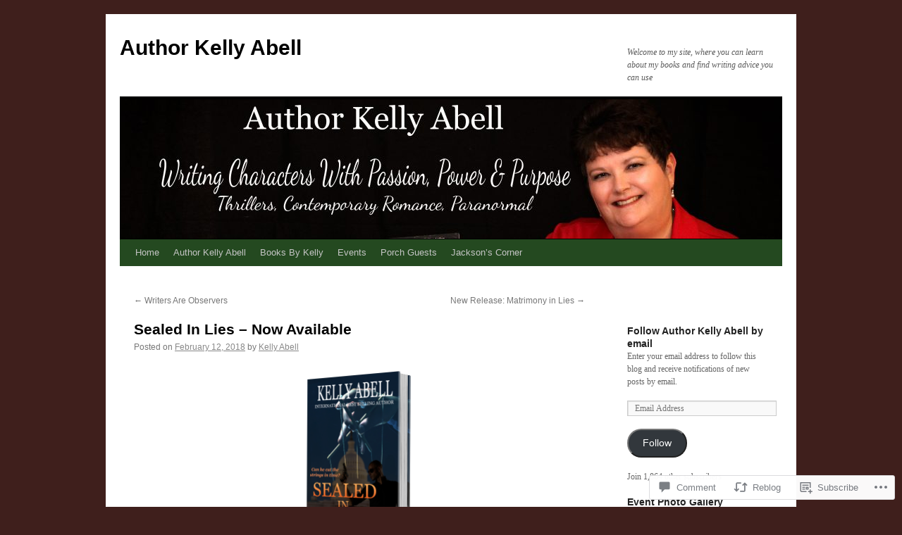

--- FILE ---
content_type: text/html; charset=UTF-8
request_url: https://kellyabell.com/2018/02/12/sealed-in-lies-now-available/
body_size: 29487
content:
<!DOCTYPE html>
<html lang="en">
<head>
<meta charset="UTF-8" />
<title>
Sealed In Lies &#8211; Now Available | Author Kelly Abell</title>
<link rel="profile" href="https://gmpg.org/xfn/11" />
<link rel="stylesheet" type="text/css" media="all" href="https://s0.wp.com/wp-content/themes/pub/twentyten/style.css?m=1659017451i&amp;ver=20190507" />
<link rel="pingback" href="https://kellyabell.com/xmlrpc.php">
<meta name='robots' content='max-image-preview:large' />

<!-- Async WordPress.com Remote Login -->
<script id="wpcom_remote_login_js">
var wpcom_remote_login_extra_auth = '';
function wpcom_remote_login_remove_dom_node_id( element_id ) {
	var dom_node = document.getElementById( element_id );
	if ( dom_node ) { dom_node.parentNode.removeChild( dom_node ); }
}
function wpcom_remote_login_remove_dom_node_classes( class_name ) {
	var dom_nodes = document.querySelectorAll( '.' + class_name );
	for ( var i = 0; i < dom_nodes.length; i++ ) {
		dom_nodes[ i ].parentNode.removeChild( dom_nodes[ i ] );
	}
}
function wpcom_remote_login_final_cleanup() {
	wpcom_remote_login_remove_dom_node_classes( "wpcom_remote_login_msg" );
	wpcom_remote_login_remove_dom_node_id( "wpcom_remote_login_key" );
	wpcom_remote_login_remove_dom_node_id( "wpcom_remote_login_validate" );
	wpcom_remote_login_remove_dom_node_id( "wpcom_remote_login_js" );
	wpcom_remote_login_remove_dom_node_id( "wpcom_request_access_iframe" );
	wpcom_remote_login_remove_dom_node_id( "wpcom_request_access_styles" );
}

// Watch for messages back from the remote login
window.addEventListener( "message", function( e ) {
	if ( e.origin === "https://r-login.wordpress.com" ) {
		var data = {};
		try {
			data = JSON.parse( e.data );
		} catch( e ) {
			wpcom_remote_login_final_cleanup();
			return;
		}

		if ( data.msg === 'LOGIN' ) {
			// Clean up the login check iframe
			wpcom_remote_login_remove_dom_node_id( "wpcom_remote_login_key" );

			var id_regex = new RegExp( /^[0-9]+$/ );
			var token_regex = new RegExp( /^.*|.*|.*$/ );
			if (
				token_regex.test( data.token )
				&& id_regex.test( data.wpcomid )
			) {
				// We have everything we need to ask for a login
				var script = document.createElement( "script" );
				script.setAttribute( "id", "wpcom_remote_login_validate" );
				script.src = '/remote-login.php?wpcom_remote_login=validate'
					+ '&wpcomid=' + data.wpcomid
					+ '&token=' + encodeURIComponent( data.token )
					+ '&host=' + window.location.protocol
					+ '//' + window.location.hostname
					+ '&postid=1992'
					+ '&is_singular=1';
				document.body.appendChild( script );
			}

			return;
		}

		// Safari ITP, not logged in, so redirect
		if ( data.msg === 'LOGIN-REDIRECT' ) {
			window.location = 'https://wordpress.com/log-in?redirect_to=' + window.location.href;
			return;
		}

		// Safari ITP, storage access failed, remove the request
		if ( data.msg === 'LOGIN-REMOVE' ) {
			var css_zap = 'html { -webkit-transition: margin-top 1s; transition: margin-top 1s; } /* 9001 */ html { margin-top: 0 !important; } * html body { margin-top: 0 !important; } @media screen and ( max-width: 782px ) { html { margin-top: 0 !important; } * html body { margin-top: 0 !important; } }';
			var style_zap = document.createElement( 'style' );
			style_zap.type = 'text/css';
			style_zap.appendChild( document.createTextNode( css_zap ) );
			document.body.appendChild( style_zap );

			var e = document.getElementById( 'wpcom_request_access_iframe' );
			e.parentNode.removeChild( e );

			document.cookie = 'wordpress_com_login_access=denied; path=/; max-age=31536000';

			return;
		}

		// Safari ITP
		if ( data.msg === 'REQUEST_ACCESS' ) {
			console.log( 'request access: safari' );

			// Check ITP iframe enable/disable knob
			if ( wpcom_remote_login_extra_auth !== 'safari_itp_iframe' ) {
				return;
			}

			// If we are in a "private window" there is no ITP.
			var private_window = false;
			try {
				var opendb = window.openDatabase( null, null, null, null );
			} catch( e ) {
				private_window = true;
			}

			if ( private_window ) {
				console.log( 'private window' );
				return;
			}

			var iframe = document.createElement( 'iframe' );
			iframe.id = 'wpcom_request_access_iframe';
			iframe.setAttribute( 'scrolling', 'no' );
			iframe.setAttribute( 'sandbox', 'allow-storage-access-by-user-activation allow-scripts allow-same-origin allow-top-navigation-by-user-activation' );
			iframe.src = 'https://r-login.wordpress.com/remote-login.php?wpcom_remote_login=request_access&origin=' + encodeURIComponent( data.origin ) + '&wpcomid=' + encodeURIComponent( data.wpcomid );

			var css = 'html { -webkit-transition: margin-top 1s; transition: margin-top 1s; } /* 9001 */ html { margin-top: 46px !important; } * html body { margin-top: 46px !important; } @media screen and ( max-width: 660px ) { html { margin-top: 71px !important; } * html body { margin-top: 71px !important; } #wpcom_request_access_iframe { display: block; height: 71px !important; } } #wpcom_request_access_iframe { border: 0px; height: 46px; position: fixed; top: 0; left: 0; width: 100%; min-width: 100%; z-index: 99999; background: #23282d; } ';

			var style = document.createElement( 'style' );
			style.type = 'text/css';
			style.id = 'wpcom_request_access_styles';
			style.appendChild( document.createTextNode( css ) );
			document.body.appendChild( style );

			document.body.appendChild( iframe );
		}

		if ( data.msg === 'DONE' ) {
			wpcom_remote_login_final_cleanup();
		}
	}
}, false );

// Inject the remote login iframe after the page has had a chance to load
// more critical resources
window.addEventListener( "DOMContentLoaded", function( e ) {
	var iframe = document.createElement( "iframe" );
	iframe.style.display = "none";
	iframe.setAttribute( "scrolling", "no" );
	iframe.setAttribute( "id", "wpcom_remote_login_key" );
	iframe.src = "https://r-login.wordpress.com/remote-login.php"
		+ "?wpcom_remote_login=key"
		+ "&origin=aHR0cHM6Ly9rZWxseWFiZWxsLmNvbQ%3D%3D"
		+ "&wpcomid=76778551"
		+ "&time=" + Math.floor( Date.now() / 1000 );
	document.body.appendChild( iframe );
}, false );
</script>
<link rel='dns-prefetch' href='//s0.wp.com' />
<link rel='dns-prefetch' href='//widgets.wp.com' />
<link rel='dns-prefetch' href='//wordpress.com' />
<link rel="alternate" type="application/rss+xml" title="Author Kelly Abell &raquo; Feed" href="https://kellyabell.com/feed/" />
<link rel="alternate" type="application/rss+xml" title="Author Kelly Abell &raquo; Comments Feed" href="https://kellyabell.com/comments/feed/" />
<link rel="alternate" type="application/rss+xml" title="Author Kelly Abell &raquo; Sealed In Lies &#8211; Now&nbsp;Available Comments Feed" href="https://kellyabell.com/2018/02/12/sealed-in-lies-now-available/feed/" />
	<script type="text/javascript">
		/* <![CDATA[ */
		function addLoadEvent(func) {
			var oldonload = window.onload;
			if (typeof window.onload != 'function') {
				window.onload = func;
			} else {
				window.onload = function () {
					oldonload();
					func();
				}
			}
		}
		/* ]]> */
	</script>
	<link crossorigin='anonymous' rel='stylesheet' id='all-css-0-1' href='/_static/??-eJxtzEkKgDAMQNELWYNjcSGeRdog1Q7BpHh9UQRBXD74fDhImRQFo0DIinxeXGRYUWg222PgHCEkmz0y7OhnQasosXxUGuYC/o/ebfh+b135FMZKd02th77t1hMpiDR+&cssminify=yes' type='text/css' media='all' />
<style id='wp-emoji-styles-inline-css'>

	img.wp-smiley, img.emoji {
		display: inline !important;
		border: none !important;
		box-shadow: none !important;
		height: 1em !important;
		width: 1em !important;
		margin: 0 0.07em !important;
		vertical-align: -0.1em !important;
		background: none !important;
		padding: 0 !important;
	}
/*# sourceURL=wp-emoji-styles-inline-css */
</style>
<link crossorigin='anonymous' rel='stylesheet' id='all-css-2-1' href='/wp-content/plugins/gutenberg-core/v22.2.0/build/styles/block-library/style.css?m=1764855221i&cssminify=yes' type='text/css' media='all' />
<style id='wp-block-library-inline-css'>
.has-text-align-justify {
	text-align:justify;
}
.has-text-align-justify{text-align:justify;}

/*# sourceURL=wp-block-library-inline-css */
</style><style id='global-styles-inline-css'>
:root{--wp--preset--aspect-ratio--square: 1;--wp--preset--aspect-ratio--4-3: 4/3;--wp--preset--aspect-ratio--3-4: 3/4;--wp--preset--aspect-ratio--3-2: 3/2;--wp--preset--aspect-ratio--2-3: 2/3;--wp--preset--aspect-ratio--16-9: 16/9;--wp--preset--aspect-ratio--9-16: 9/16;--wp--preset--color--black: #000;--wp--preset--color--cyan-bluish-gray: #abb8c3;--wp--preset--color--white: #fff;--wp--preset--color--pale-pink: #f78da7;--wp--preset--color--vivid-red: #cf2e2e;--wp--preset--color--luminous-vivid-orange: #ff6900;--wp--preset--color--luminous-vivid-amber: #fcb900;--wp--preset--color--light-green-cyan: #7bdcb5;--wp--preset--color--vivid-green-cyan: #00d084;--wp--preset--color--pale-cyan-blue: #8ed1fc;--wp--preset--color--vivid-cyan-blue: #0693e3;--wp--preset--color--vivid-purple: #9b51e0;--wp--preset--color--blue: #0066cc;--wp--preset--color--medium-gray: #666;--wp--preset--color--light-gray: #f1f1f1;--wp--preset--gradient--vivid-cyan-blue-to-vivid-purple: linear-gradient(135deg,rgb(6,147,227) 0%,rgb(155,81,224) 100%);--wp--preset--gradient--light-green-cyan-to-vivid-green-cyan: linear-gradient(135deg,rgb(122,220,180) 0%,rgb(0,208,130) 100%);--wp--preset--gradient--luminous-vivid-amber-to-luminous-vivid-orange: linear-gradient(135deg,rgb(252,185,0) 0%,rgb(255,105,0) 100%);--wp--preset--gradient--luminous-vivid-orange-to-vivid-red: linear-gradient(135deg,rgb(255,105,0) 0%,rgb(207,46,46) 100%);--wp--preset--gradient--very-light-gray-to-cyan-bluish-gray: linear-gradient(135deg,rgb(238,238,238) 0%,rgb(169,184,195) 100%);--wp--preset--gradient--cool-to-warm-spectrum: linear-gradient(135deg,rgb(74,234,220) 0%,rgb(151,120,209) 20%,rgb(207,42,186) 40%,rgb(238,44,130) 60%,rgb(251,105,98) 80%,rgb(254,248,76) 100%);--wp--preset--gradient--blush-light-purple: linear-gradient(135deg,rgb(255,206,236) 0%,rgb(152,150,240) 100%);--wp--preset--gradient--blush-bordeaux: linear-gradient(135deg,rgb(254,205,165) 0%,rgb(254,45,45) 50%,rgb(107,0,62) 100%);--wp--preset--gradient--luminous-dusk: linear-gradient(135deg,rgb(255,203,112) 0%,rgb(199,81,192) 50%,rgb(65,88,208) 100%);--wp--preset--gradient--pale-ocean: linear-gradient(135deg,rgb(255,245,203) 0%,rgb(182,227,212) 50%,rgb(51,167,181) 100%);--wp--preset--gradient--electric-grass: linear-gradient(135deg,rgb(202,248,128) 0%,rgb(113,206,126) 100%);--wp--preset--gradient--midnight: linear-gradient(135deg,rgb(2,3,129) 0%,rgb(40,116,252) 100%);--wp--preset--font-size--small: 13px;--wp--preset--font-size--medium: 20px;--wp--preset--font-size--large: 36px;--wp--preset--font-size--x-large: 42px;--wp--preset--font-family--albert-sans: 'Albert Sans', sans-serif;--wp--preset--font-family--alegreya: Alegreya, serif;--wp--preset--font-family--arvo: Arvo, serif;--wp--preset--font-family--bodoni-moda: 'Bodoni Moda', serif;--wp--preset--font-family--bricolage-grotesque: 'Bricolage Grotesque', sans-serif;--wp--preset--font-family--cabin: Cabin, sans-serif;--wp--preset--font-family--chivo: Chivo, sans-serif;--wp--preset--font-family--commissioner: Commissioner, sans-serif;--wp--preset--font-family--cormorant: Cormorant, serif;--wp--preset--font-family--courier-prime: 'Courier Prime', monospace;--wp--preset--font-family--crimson-pro: 'Crimson Pro', serif;--wp--preset--font-family--dm-mono: 'DM Mono', monospace;--wp--preset--font-family--dm-sans: 'DM Sans', sans-serif;--wp--preset--font-family--dm-serif-display: 'DM Serif Display', serif;--wp--preset--font-family--domine: Domine, serif;--wp--preset--font-family--eb-garamond: 'EB Garamond', serif;--wp--preset--font-family--epilogue: Epilogue, sans-serif;--wp--preset--font-family--fahkwang: Fahkwang, sans-serif;--wp--preset--font-family--figtree: Figtree, sans-serif;--wp--preset--font-family--fira-sans: 'Fira Sans', sans-serif;--wp--preset--font-family--fjalla-one: 'Fjalla One', sans-serif;--wp--preset--font-family--fraunces: Fraunces, serif;--wp--preset--font-family--gabarito: Gabarito, system-ui;--wp--preset--font-family--ibm-plex-mono: 'IBM Plex Mono', monospace;--wp--preset--font-family--ibm-plex-sans: 'IBM Plex Sans', sans-serif;--wp--preset--font-family--ibarra-real-nova: 'Ibarra Real Nova', serif;--wp--preset--font-family--instrument-serif: 'Instrument Serif', serif;--wp--preset--font-family--inter: Inter, sans-serif;--wp--preset--font-family--josefin-sans: 'Josefin Sans', sans-serif;--wp--preset--font-family--jost: Jost, sans-serif;--wp--preset--font-family--libre-baskerville: 'Libre Baskerville', serif;--wp--preset--font-family--libre-franklin: 'Libre Franklin', sans-serif;--wp--preset--font-family--literata: Literata, serif;--wp--preset--font-family--lora: Lora, serif;--wp--preset--font-family--merriweather: Merriweather, serif;--wp--preset--font-family--montserrat: Montserrat, sans-serif;--wp--preset--font-family--newsreader: Newsreader, serif;--wp--preset--font-family--noto-sans-mono: 'Noto Sans Mono', sans-serif;--wp--preset--font-family--nunito: Nunito, sans-serif;--wp--preset--font-family--open-sans: 'Open Sans', sans-serif;--wp--preset--font-family--overpass: Overpass, sans-serif;--wp--preset--font-family--pt-serif: 'PT Serif', serif;--wp--preset--font-family--petrona: Petrona, serif;--wp--preset--font-family--piazzolla: Piazzolla, serif;--wp--preset--font-family--playfair-display: 'Playfair Display', serif;--wp--preset--font-family--plus-jakarta-sans: 'Plus Jakarta Sans', sans-serif;--wp--preset--font-family--poppins: Poppins, sans-serif;--wp--preset--font-family--raleway: Raleway, sans-serif;--wp--preset--font-family--roboto: Roboto, sans-serif;--wp--preset--font-family--roboto-slab: 'Roboto Slab', serif;--wp--preset--font-family--rubik: Rubik, sans-serif;--wp--preset--font-family--rufina: Rufina, serif;--wp--preset--font-family--sora: Sora, sans-serif;--wp--preset--font-family--source-sans-3: 'Source Sans 3', sans-serif;--wp--preset--font-family--source-serif-4: 'Source Serif 4', serif;--wp--preset--font-family--space-mono: 'Space Mono', monospace;--wp--preset--font-family--syne: Syne, sans-serif;--wp--preset--font-family--texturina: Texturina, serif;--wp--preset--font-family--urbanist: Urbanist, sans-serif;--wp--preset--font-family--work-sans: 'Work Sans', sans-serif;--wp--preset--spacing--20: 0.44rem;--wp--preset--spacing--30: 0.67rem;--wp--preset--spacing--40: 1rem;--wp--preset--spacing--50: 1.5rem;--wp--preset--spacing--60: 2.25rem;--wp--preset--spacing--70: 3.38rem;--wp--preset--spacing--80: 5.06rem;--wp--preset--shadow--natural: 6px 6px 9px rgba(0, 0, 0, 0.2);--wp--preset--shadow--deep: 12px 12px 50px rgba(0, 0, 0, 0.4);--wp--preset--shadow--sharp: 6px 6px 0px rgba(0, 0, 0, 0.2);--wp--preset--shadow--outlined: 6px 6px 0px -3px rgb(255, 255, 255), 6px 6px rgb(0, 0, 0);--wp--preset--shadow--crisp: 6px 6px 0px rgb(0, 0, 0);}:where(.is-layout-flex){gap: 0.5em;}:where(.is-layout-grid){gap: 0.5em;}body .is-layout-flex{display: flex;}.is-layout-flex{flex-wrap: wrap;align-items: center;}.is-layout-flex > :is(*, div){margin: 0;}body .is-layout-grid{display: grid;}.is-layout-grid > :is(*, div){margin: 0;}:where(.wp-block-columns.is-layout-flex){gap: 2em;}:where(.wp-block-columns.is-layout-grid){gap: 2em;}:where(.wp-block-post-template.is-layout-flex){gap: 1.25em;}:where(.wp-block-post-template.is-layout-grid){gap: 1.25em;}.has-black-color{color: var(--wp--preset--color--black) !important;}.has-cyan-bluish-gray-color{color: var(--wp--preset--color--cyan-bluish-gray) !important;}.has-white-color{color: var(--wp--preset--color--white) !important;}.has-pale-pink-color{color: var(--wp--preset--color--pale-pink) !important;}.has-vivid-red-color{color: var(--wp--preset--color--vivid-red) !important;}.has-luminous-vivid-orange-color{color: var(--wp--preset--color--luminous-vivid-orange) !important;}.has-luminous-vivid-amber-color{color: var(--wp--preset--color--luminous-vivid-amber) !important;}.has-light-green-cyan-color{color: var(--wp--preset--color--light-green-cyan) !important;}.has-vivid-green-cyan-color{color: var(--wp--preset--color--vivid-green-cyan) !important;}.has-pale-cyan-blue-color{color: var(--wp--preset--color--pale-cyan-blue) !important;}.has-vivid-cyan-blue-color{color: var(--wp--preset--color--vivid-cyan-blue) !important;}.has-vivid-purple-color{color: var(--wp--preset--color--vivid-purple) !important;}.has-black-background-color{background-color: var(--wp--preset--color--black) !important;}.has-cyan-bluish-gray-background-color{background-color: var(--wp--preset--color--cyan-bluish-gray) !important;}.has-white-background-color{background-color: var(--wp--preset--color--white) !important;}.has-pale-pink-background-color{background-color: var(--wp--preset--color--pale-pink) !important;}.has-vivid-red-background-color{background-color: var(--wp--preset--color--vivid-red) !important;}.has-luminous-vivid-orange-background-color{background-color: var(--wp--preset--color--luminous-vivid-orange) !important;}.has-luminous-vivid-amber-background-color{background-color: var(--wp--preset--color--luminous-vivid-amber) !important;}.has-light-green-cyan-background-color{background-color: var(--wp--preset--color--light-green-cyan) !important;}.has-vivid-green-cyan-background-color{background-color: var(--wp--preset--color--vivid-green-cyan) !important;}.has-pale-cyan-blue-background-color{background-color: var(--wp--preset--color--pale-cyan-blue) !important;}.has-vivid-cyan-blue-background-color{background-color: var(--wp--preset--color--vivid-cyan-blue) !important;}.has-vivid-purple-background-color{background-color: var(--wp--preset--color--vivid-purple) !important;}.has-black-border-color{border-color: var(--wp--preset--color--black) !important;}.has-cyan-bluish-gray-border-color{border-color: var(--wp--preset--color--cyan-bluish-gray) !important;}.has-white-border-color{border-color: var(--wp--preset--color--white) !important;}.has-pale-pink-border-color{border-color: var(--wp--preset--color--pale-pink) !important;}.has-vivid-red-border-color{border-color: var(--wp--preset--color--vivid-red) !important;}.has-luminous-vivid-orange-border-color{border-color: var(--wp--preset--color--luminous-vivid-orange) !important;}.has-luminous-vivid-amber-border-color{border-color: var(--wp--preset--color--luminous-vivid-amber) !important;}.has-light-green-cyan-border-color{border-color: var(--wp--preset--color--light-green-cyan) !important;}.has-vivid-green-cyan-border-color{border-color: var(--wp--preset--color--vivid-green-cyan) !important;}.has-pale-cyan-blue-border-color{border-color: var(--wp--preset--color--pale-cyan-blue) !important;}.has-vivid-cyan-blue-border-color{border-color: var(--wp--preset--color--vivid-cyan-blue) !important;}.has-vivid-purple-border-color{border-color: var(--wp--preset--color--vivid-purple) !important;}.has-vivid-cyan-blue-to-vivid-purple-gradient-background{background: var(--wp--preset--gradient--vivid-cyan-blue-to-vivid-purple) !important;}.has-light-green-cyan-to-vivid-green-cyan-gradient-background{background: var(--wp--preset--gradient--light-green-cyan-to-vivid-green-cyan) !important;}.has-luminous-vivid-amber-to-luminous-vivid-orange-gradient-background{background: var(--wp--preset--gradient--luminous-vivid-amber-to-luminous-vivid-orange) !important;}.has-luminous-vivid-orange-to-vivid-red-gradient-background{background: var(--wp--preset--gradient--luminous-vivid-orange-to-vivid-red) !important;}.has-very-light-gray-to-cyan-bluish-gray-gradient-background{background: var(--wp--preset--gradient--very-light-gray-to-cyan-bluish-gray) !important;}.has-cool-to-warm-spectrum-gradient-background{background: var(--wp--preset--gradient--cool-to-warm-spectrum) !important;}.has-blush-light-purple-gradient-background{background: var(--wp--preset--gradient--blush-light-purple) !important;}.has-blush-bordeaux-gradient-background{background: var(--wp--preset--gradient--blush-bordeaux) !important;}.has-luminous-dusk-gradient-background{background: var(--wp--preset--gradient--luminous-dusk) !important;}.has-pale-ocean-gradient-background{background: var(--wp--preset--gradient--pale-ocean) !important;}.has-electric-grass-gradient-background{background: var(--wp--preset--gradient--electric-grass) !important;}.has-midnight-gradient-background{background: var(--wp--preset--gradient--midnight) !important;}.has-small-font-size{font-size: var(--wp--preset--font-size--small) !important;}.has-medium-font-size{font-size: var(--wp--preset--font-size--medium) !important;}.has-large-font-size{font-size: var(--wp--preset--font-size--large) !important;}.has-x-large-font-size{font-size: var(--wp--preset--font-size--x-large) !important;}.has-albert-sans-font-family{font-family: var(--wp--preset--font-family--albert-sans) !important;}.has-alegreya-font-family{font-family: var(--wp--preset--font-family--alegreya) !important;}.has-arvo-font-family{font-family: var(--wp--preset--font-family--arvo) !important;}.has-bodoni-moda-font-family{font-family: var(--wp--preset--font-family--bodoni-moda) !important;}.has-bricolage-grotesque-font-family{font-family: var(--wp--preset--font-family--bricolage-grotesque) !important;}.has-cabin-font-family{font-family: var(--wp--preset--font-family--cabin) !important;}.has-chivo-font-family{font-family: var(--wp--preset--font-family--chivo) !important;}.has-commissioner-font-family{font-family: var(--wp--preset--font-family--commissioner) !important;}.has-cormorant-font-family{font-family: var(--wp--preset--font-family--cormorant) !important;}.has-courier-prime-font-family{font-family: var(--wp--preset--font-family--courier-prime) !important;}.has-crimson-pro-font-family{font-family: var(--wp--preset--font-family--crimson-pro) !important;}.has-dm-mono-font-family{font-family: var(--wp--preset--font-family--dm-mono) !important;}.has-dm-sans-font-family{font-family: var(--wp--preset--font-family--dm-sans) !important;}.has-dm-serif-display-font-family{font-family: var(--wp--preset--font-family--dm-serif-display) !important;}.has-domine-font-family{font-family: var(--wp--preset--font-family--domine) !important;}.has-eb-garamond-font-family{font-family: var(--wp--preset--font-family--eb-garamond) !important;}.has-epilogue-font-family{font-family: var(--wp--preset--font-family--epilogue) !important;}.has-fahkwang-font-family{font-family: var(--wp--preset--font-family--fahkwang) !important;}.has-figtree-font-family{font-family: var(--wp--preset--font-family--figtree) !important;}.has-fira-sans-font-family{font-family: var(--wp--preset--font-family--fira-sans) !important;}.has-fjalla-one-font-family{font-family: var(--wp--preset--font-family--fjalla-one) !important;}.has-fraunces-font-family{font-family: var(--wp--preset--font-family--fraunces) !important;}.has-gabarito-font-family{font-family: var(--wp--preset--font-family--gabarito) !important;}.has-ibm-plex-mono-font-family{font-family: var(--wp--preset--font-family--ibm-plex-mono) !important;}.has-ibm-plex-sans-font-family{font-family: var(--wp--preset--font-family--ibm-plex-sans) !important;}.has-ibarra-real-nova-font-family{font-family: var(--wp--preset--font-family--ibarra-real-nova) !important;}.has-instrument-serif-font-family{font-family: var(--wp--preset--font-family--instrument-serif) !important;}.has-inter-font-family{font-family: var(--wp--preset--font-family--inter) !important;}.has-josefin-sans-font-family{font-family: var(--wp--preset--font-family--josefin-sans) !important;}.has-jost-font-family{font-family: var(--wp--preset--font-family--jost) !important;}.has-libre-baskerville-font-family{font-family: var(--wp--preset--font-family--libre-baskerville) !important;}.has-libre-franklin-font-family{font-family: var(--wp--preset--font-family--libre-franklin) !important;}.has-literata-font-family{font-family: var(--wp--preset--font-family--literata) !important;}.has-lora-font-family{font-family: var(--wp--preset--font-family--lora) !important;}.has-merriweather-font-family{font-family: var(--wp--preset--font-family--merriweather) !important;}.has-montserrat-font-family{font-family: var(--wp--preset--font-family--montserrat) !important;}.has-newsreader-font-family{font-family: var(--wp--preset--font-family--newsreader) !important;}.has-noto-sans-mono-font-family{font-family: var(--wp--preset--font-family--noto-sans-mono) !important;}.has-nunito-font-family{font-family: var(--wp--preset--font-family--nunito) !important;}.has-open-sans-font-family{font-family: var(--wp--preset--font-family--open-sans) !important;}.has-overpass-font-family{font-family: var(--wp--preset--font-family--overpass) !important;}.has-pt-serif-font-family{font-family: var(--wp--preset--font-family--pt-serif) !important;}.has-petrona-font-family{font-family: var(--wp--preset--font-family--petrona) !important;}.has-piazzolla-font-family{font-family: var(--wp--preset--font-family--piazzolla) !important;}.has-playfair-display-font-family{font-family: var(--wp--preset--font-family--playfair-display) !important;}.has-plus-jakarta-sans-font-family{font-family: var(--wp--preset--font-family--plus-jakarta-sans) !important;}.has-poppins-font-family{font-family: var(--wp--preset--font-family--poppins) !important;}.has-raleway-font-family{font-family: var(--wp--preset--font-family--raleway) !important;}.has-roboto-font-family{font-family: var(--wp--preset--font-family--roboto) !important;}.has-roboto-slab-font-family{font-family: var(--wp--preset--font-family--roboto-slab) !important;}.has-rubik-font-family{font-family: var(--wp--preset--font-family--rubik) !important;}.has-rufina-font-family{font-family: var(--wp--preset--font-family--rufina) !important;}.has-sora-font-family{font-family: var(--wp--preset--font-family--sora) !important;}.has-source-sans-3-font-family{font-family: var(--wp--preset--font-family--source-sans-3) !important;}.has-source-serif-4-font-family{font-family: var(--wp--preset--font-family--source-serif-4) !important;}.has-space-mono-font-family{font-family: var(--wp--preset--font-family--space-mono) !important;}.has-syne-font-family{font-family: var(--wp--preset--font-family--syne) !important;}.has-texturina-font-family{font-family: var(--wp--preset--font-family--texturina) !important;}.has-urbanist-font-family{font-family: var(--wp--preset--font-family--urbanist) !important;}.has-work-sans-font-family{font-family: var(--wp--preset--font-family--work-sans) !important;}
/*# sourceURL=global-styles-inline-css */
</style>

<style id='classic-theme-styles-inline-css'>
/*! This file is auto-generated */
.wp-block-button__link{color:#fff;background-color:#32373c;border-radius:9999px;box-shadow:none;text-decoration:none;padding:calc(.667em + 2px) calc(1.333em + 2px);font-size:1.125em}.wp-block-file__button{background:#32373c;color:#fff;text-decoration:none}
/*# sourceURL=/wp-includes/css/classic-themes.min.css */
</style>
<link crossorigin='anonymous' rel='stylesheet' id='all-css-4-1' href='/_static/??-eJx9jksOwjAMRC9EcCsEFQvEUVA+FqTUSRQ77fVxVbEBxMaSZ+bZA0sxPifBJEDNlKndY2LwuaLqVKyAJghDtDghaWzvmXfwG1uKMsa5UpHZ6KTYyMhDQf7HjSjF+qdRaTuxGcAtvb3bjCnkCrZJJisS/RcFXD24FqcAM1ann1VcK/Pnvna50qUfTl3XH8+HYXwBNR1jhQ==&cssminify=yes' type='text/css' media='all' />
<link rel='stylesheet' id='verbum-gutenberg-css-css' href='https://widgets.wp.com/verbum-block-editor/block-editor.css?ver=1738686361' media='all' />
<link crossorigin='anonymous' rel='stylesheet' id='all-css-6-1' href='/_static/??-eJyNjU0KgCAQhS+UTUJFLqK7JFKWo4Ij0u2bCCJatZv3vZ+BEoUOnownwCyiy4v1CXRAZCSc3Q2r9CE1kwos+ECW2+k5buO1SatBXoh5BioMDqYwu6D3n9lEhzOiRP5/FSYcZS+btlPdoLYT8r1GzA==&cssminify=yes' type='text/css' media='all' />
<style id='jetpack_facebook_likebox-inline-css'>
.widget_facebook_likebox {
	overflow: hidden;
}

/*# sourceURL=/wp-content/mu-plugins/jetpack-plugin/sun/modules/widgets/facebook-likebox/style.css */
</style>
<link crossorigin='anonymous' rel='stylesheet' id='all-css-8-1' href='/_static/??-eJzTLy/QTc7PK0nNK9HPLdUtyClNz8wr1i9KTcrJTwcy0/WTi5G5ekCujj52Temp+bo5+cmJJZn5eSgc3bScxMwikFb7XFtDE1NLExMLc0OTLACohS2q&cssminify=yes' type='text/css' media='all' />
<style id='jetpack-global-styles-frontend-style-inline-css'>
:root { --font-headings: unset; --font-base: unset; --font-headings-default: -apple-system,BlinkMacSystemFont,"Segoe UI",Roboto,Oxygen-Sans,Ubuntu,Cantarell,"Helvetica Neue",sans-serif; --font-base-default: -apple-system,BlinkMacSystemFont,"Segoe UI",Roboto,Oxygen-Sans,Ubuntu,Cantarell,"Helvetica Neue",sans-serif;}
/*# sourceURL=jetpack-global-styles-frontend-style-inline-css */
</style>
<link crossorigin='anonymous' rel='stylesheet' id='all-css-10-1' href='/_static/??-eJyNjcsKAjEMRX/IGtQZBxfip0hMS9sxTYppGfx7H7gRN+7ugcs5sFRHKi1Ig9Jd5R6zGMyhVaTrh8G6QFHfORhYwlvw6P39PbPENZmt4G/ROQuBKWVkxxrVvuBH1lIoz2waILJekF+HUzlupnG3nQ77YZwfuRJIaQ==&cssminify=yes' type='text/css' media='all' />
<script type="text/javascript" id="jetpack_related-posts-js-extra">
/* <![CDATA[ */
var related_posts_js_options = {"post_heading":"h4"};
//# sourceURL=jetpack_related-posts-js-extra
/* ]]> */
</script>
<script type="text/javascript" id="wpcom-actionbar-placeholder-js-extra">
/* <![CDATA[ */
var actionbardata = {"siteID":"76778551","postID":"1992","siteURL":"https://kellyabell.com","xhrURL":"https://kellyabell.com/wp-admin/admin-ajax.php","nonce":"538b1bcb63","isLoggedIn":"","statusMessage":"","subsEmailDefault":"instantly","proxyScriptUrl":"https://s0.wp.com/wp-content/js/wpcom-proxy-request.js?m=1513050504i&amp;ver=20211021","shortlink":"https://wp.me/p5c9BJ-w8","i18n":{"followedText":"New posts from this site will now appear in your \u003Ca href=\"https://wordpress.com/reader\"\u003EReader\u003C/a\u003E","foldBar":"Collapse this bar","unfoldBar":"Expand this bar","shortLinkCopied":"Shortlink copied to clipboard."}};
//# sourceURL=wpcom-actionbar-placeholder-js-extra
/* ]]> */
</script>
<script type="text/javascript" id="jetpack-mu-wpcom-settings-js-before">
/* <![CDATA[ */
var JETPACK_MU_WPCOM_SETTINGS = {"assetsUrl":"https://s0.wp.com/wp-content/mu-plugins/jetpack-mu-wpcom-plugin/sun/jetpack_vendor/automattic/jetpack-mu-wpcom/src/build/"};
//# sourceURL=jetpack-mu-wpcom-settings-js-before
/* ]]> */
</script>
<script crossorigin='anonymous' type='text/javascript'  src='/_static/??/wp-content/mu-plugins/jetpack-plugin/sun/_inc/build/related-posts/related-posts.min.js,/wp-content/js/rlt-proxy.js?m=1755011788j'></script>
<script type="text/javascript" id="rlt-proxy-js-after">
/* <![CDATA[ */
	rltInitialize( {"token":null,"iframeOrigins":["https:\/\/widgets.wp.com"]} );
//# sourceURL=rlt-proxy-js-after
/* ]]> */
</script>
<link rel="EditURI" type="application/rsd+xml" title="RSD" href="https://writewithkelly.wordpress.com/xmlrpc.php?rsd" />
<meta name="generator" content="WordPress.com" />
<link rel="canonical" href="https://kellyabell.com/2018/02/12/sealed-in-lies-now-available/" />
<link rel='shortlink' href='https://wp.me/p5c9BJ-w8' />
<link rel="alternate" type="application/json+oembed" href="https://public-api.wordpress.com/oembed/?format=json&amp;url=https%3A%2F%2Fkellyabell.com%2F2018%2F02%2F12%2Fsealed-in-lies-now-available%2F&amp;for=wpcom-auto-discovery" /><link rel="alternate" type="application/xml+oembed" href="https://public-api.wordpress.com/oembed/?format=xml&amp;url=https%3A%2F%2Fkellyabell.com%2F2018%2F02%2F12%2Fsealed-in-lies-now-available%2F&amp;for=wpcom-auto-discovery" />
<!-- Jetpack Open Graph Tags -->
<meta property="og:type" content="article" />
<meta property="og:title" content="Sealed In Lies &#8211; Now Available" />
<meta property="og:url" content="https://kellyabell.com/2018/02/12/sealed-in-lies-now-available/" />
<meta property="og:description" content="I&#8217;m excited to announce: Sealed In Lies Book 1 in the Jack Weaver Series CIA Operative Jack Weaver finds trouble wherever he goes. This time the nation&#8217;s security depends on him and the…" />
<meta property="article:published_time" content="2018-02-13T02:15:14+00:00" />
<meta property="article:modified_time" content="2018-02-13T02:15:14+00:00" />
<meta property="og:site_name" content="Author Kelly Abell" />
<meta property="og:image" content="https://kellyabell.com/wp-content/uploads/2018/01/sil-3d-new.png" />
<meta property="og:image:width" content="204" />
<meta property="og:image:height" content="268" />
<meta property="og:image:alt" content="SIL 3D new" />
<meta property="og:locale" content="en_US" />
<meta property="article:publisher" content="https://www.facebook.com/WordPresscom" />
<meta name="twitter:creator" content="@kellyabellbooks" />
<meta name="twitter:site" content="@kellyabellbooks" />
<meta name="twitter:text:title" content="Sealed In Lies &#8211; Now&nbsp;Available" />
<meta name="twitter:image" content="https://kellyabell.com/wp-content/uploads/2018/01/sil-3d-new.png?w=144" />
<meta name="twitter:image:alt" content="SIL 3D new" />
<meta name="twitter:card" content="summary" />

<!-- End Jetpack Open Graph Tags -->
<link rel="shortcut icon" type="image/x-icon" href="https://secure.gravatar.com/blavatar/e63d6df3ffbbef9a22c2ee4135a54248442d0fa738354f3803285066b945d234?s=32" sizes="16x16" />
<link rel="icon" type="image/x-icon" href="https://secure.gravatar.com/blavatar/e63d6df3ffbbef9a22c2ee4135a54248442d0fa738354f3803285066b945d234?s=32" sizes="16x16" />
<link rel="apple-touch-icon" href="https://secure.gravatar.com/blavatar/e63d6df3ffbbef9a22c2ee4135a54248442d0fa738354f3803285066b945d234?s=114" />
<link rel='openid.server' href='https://kellyabell.com/?openidserver=1' />
<link rel='openid.delegate' href='https://kellyabell.com/' />
<link rel="search" type="application/opensearchdescription+xml" href="https://kellyabell.com/osd.xml" title="Author Kelly Abell" />
<link rel="search" type="application/opensearchdescription+xml" href="https://s1.wp.com/opensearch.xml" title="WordPress.com" />
<meta name="theme-color" content="#3f1f1c" />
		<style type="text/css">
			.recentcomments a {
				display: inline !important;
				padding: 0 !important;
				margin: 0 !important;
			}

			table.recentcommentsavatartop img.avatar, table.recentcommentsavatarend img.avatar {
				border: 0px;
				margin: 0;
			}

			table.recentcommentsavatartop a, table.recentcommentsavatarend a {
				border: 0px !important;
				background-color: transparent !important;
			}

			td.recentcommentsavatarend, td.recentcommentsavatartop {
				padding: 0px 0px 1px 0px;
				margin: 0px;
			}

			td.recentcommentstextend {
				border: none !important;
				padding: 0px 0px 2px 10px;
			}

			.rtl td.recentcommentstextend {
				padding: 0px 10px 2px 0px;
			}

			td.recentcommentstexttop {
				border: none;
				padding: 0px 0px 0px 10px;
			}

			.rtl td.recentcommentstexttop {
				padding: 0px 10px 0px 0px;
			}
		</style>
		<meta name="description" content="I&#039;m excited to announce: Sealed In Lies Book 1 in the Jack Weaver Series CIA Operative Jack Weaver finds trouble wherever he goes. This time the nation&#039;s security depends on him and the one woman who may tame his heart. Amazon: https://goo.gl/Mk4vJT Barnes &amp; Noble: https://goo.gl/LqmMfR iBooks: https://goo.gl/iniwDz Kobo: https://goo.gl/NzRCNM Scribd: https://goo.gl/h3irTQ Undercover for the&hellip;" />
<style type="text/css" id="custom-background-css">
body.custom-background { background-color: #3f1f1c; }
</style>
	<style type="text/css" id="custom-colors-css">#access ul li.current_page_item > a, #access ul li.current_page_parent > a, #access ul li.current-menu-ancestor > a, #access ul li.current-menu-item > a, #access ul li.current-menu-parent > a { color: #FFFFFF;}
#access li:hover > a, #access ul ul *:hover > a { fg2: #ffffff;}
#access a { color: #C6C6C6;}
.entry-meta a:link, .entry-utility a:link { color: #888888;}
body { background-color: #3f1f1c;}
#access, #access ul ul a { background-color: #244920;}
#access li:hover > a, #access ul ul *:hover > a { background-color: #3c7e41;}
a:link, a:visited, .jetpack_widget_social_icons a:visited, .widget_wpcom_social_media_icons_widget a:visited { color: #285826;}
.home .sticky { background-color: #285826;}
.home .sticky { background-color: rgba( 40, 88, 38, 0.05 );}
.home .sticky .page-link a { background-color: #285826;}
.home .sticky .page-link a { background-color: rgba( 40, 88, 38, 0.2 );}
a:hover, a:focus, a:active { color: #1F3E1C;}
.entry-title a:active, .entry-title a:hover { color: #1F3E1C;}
.page-title a:active, .page-title a:hover { color: #1F3E1C;}
.entry-meta a:hover, .entry-utility a:hover { color: #1F3E1C;}
.navigation a:active, .navigation a:hover { color: #1F3E1C;}
.comment-meta a:active, .comment-meta a:hover { color: #1F3E1C;}
.reply a:hover, a.comment-edit-link:hover { color: #1F3E1C;}
.page-link a:active, .page-link a:hover { color: #1F3E1C;}
</style>
<link crossorigin='anonymous' rel='stylesheet' id='all-css-0-3' href='/_static/??-eJydjt0OwiAMhV9I1uBP1Avjo5itENcNKKEQXl8WdYl36l2/npMvB2pUyCHbkMEXFV25UxCYbI49zi8GKQFuFBAGxzgLSKVoU4ciG/ha4NkUZwWwT1zEurXzfvzoew4q5EzDQTBRzMSt+0Gdp/DnUBk5ZWSzbJaGjto5clVrsIiv/qKPh935pPd6Oz0Azpl/mQ==&cssminify=yes' type='text/css' media='all' />
</head>

<body class="wp-singular post-template-default single single-post postid-1992 single-format-standard custom-background wp-theme-pubtwentyten customizer-styles-applied single-author jetpack-reblog-enabled">
<div id="wrapper" class="hfeed">
	<div id="header">
		<div id="masthead">
			<div id="branding" role="banner">
								<div id="site-title">
					<span>
						<a href="https://kellyabell.com/" title="Author Kelly Abell" rel="home">Author Kelly Abell</a>
					</span>
				</div>
				<div id="site-description">Welcome to my site, where you can learn about my books and find writing advice you can use</div>

									<a class="home-link" href="https://kellyabell.com/" title="Author Kelly Abell" rel="home">
						<img src="https://kellyabell.com/wp-content/uploads/2017/12/cropped-banner1.jpg" width="940" height="198" alt="" />
					</a>
								</div><!-- #branding -->

			<div id="access" role="navigation">
								<div class="skip-link screen-reader-text"><a href="#content" title="Skip to content">Skip to content</a></div>
				<div class="menu-header"><ul id="menu-menu-1" class="menu"><li id="menu-item-16" class="menu-item menu-item-type-custom menu-item-object-custom menu-item-16"><a href="https://writewithkelly.wordpress.com/">Home</a></li>
<li id="menu-item-17" class="menu-item menu-item-type-post_type menu-item-object-page menu-item-home menu-item-17"><a href="https://kellyabell.com/about/">Author Kelly Abell</a></li>
<li id="menu-item-911" class="menu-item menu-item-type-post_type menu-item-object-page menu-item-911"><a href="https://kellyabell.com/books-by-kelly/">Books By Kelly</a></li>
<li id="menu-item-1106" class="menu-item menu-item-type-post_type menu-item-object-page menu-item-1106"><a href="https://kellyabell.com/events/">Events</a></li>
<li id="menu-item-85" class="menu-item menu-item-type-post_type menu-item-object-page menu-item-85"><a href="https://kellyabell.com/porch-guests/">Porch Guests</a></li>
<li id="menu-item-2513" class="menu-item menu-item-type-post_type menu-item-object-page menu-item-2513"><a href="https://kellyabell.com/jacksons-corner/">Jackson&#8217;s Corner</a></li>
</ul></div>			</div><!-- #access -->
		</div><!-- #masthead -->
	</div><!-- #header -->

	<div id="main">

		<div id="container">
			<div id="content" role="main">

			

				<div id="nav-above" class="navigation">
					<div class="nav-previous"><a href="https://kellyabell.com/2018/01/31/writers-are-observers/" rel="prev"><span class="meta-nav">&larr;</span> Writers Are Observers</a></div>
					<div class="nav-next"><a href="https://kellyabell.com/2018/02/23/new-release-matrimony-in-lies/" rel="next">New Release: Matrimony in&nbsp;Lies <span class="meta-nav">&rarr;</span></a></div>
				</div><!-- #nav-above -->

				<div id="post-1992" class="post-1992 post type-post status-publish format-standard hentry category-uncategorized">
											<h2 class="entry-title"><a href="https://kellyabell.com/2018/02/12/sealed-in-lies-now-available/" rel="bookmark">Sealed In Lies &#8211; Now&nbsp;Available</a></h2>					
					<div class="entry-meta">
						<span class="meta-prep meta-prep-author">Posted on</span> <a href="https://kellyabell.com/2018/02/12/sealed-in-lies-now-available/" title="9:15 pm" rel="bookmark"><span class="entry-date">February 12, 2018</span></a> <span class="meta-sep">by</span> <span class="author vcard"><a class="url fn n" href="https://kellyabell.com/author/kellywriter2014/" title="View all posts by Kelly Abell">Kelly Abell</a></span>					</div><!-- .entry-meta -->

					<div class="entry-content">
						<p><img data-attachment-id="1987" data-permalink="https://kellyabell.com/2018/01/28/re-release-sealed-in-lies-feb-2018/sil-3d-new/" data-orig-file="https://kellyabell.com/wp-content/uploads/2018/01/sil-3d-new.png" data-orig-size="1710,2244" data-comments-opened="1" data-image-meta="{&quot;aperture&quot;:&quot;0&quot;,&quot;credit&quot;:&quot;&quot;,&quot;camera&quot;:&quot;&quot;,&quot;caption&quot;:&quot;&quot;,&quot;created_timestamp&quot;:&quot;0&quot;,&quot;copyright&quot;:&quot;&quot;,&quot;focal_length&quot;:&quot;0&quot;,&quot;iso&quot;:&quot;0&quot;,&quot;shutter_speed&quot;:&quot;0&quot;,&quot;title&quot;:&quot;&quot;,&quot;orientation&quot;:&quot;0&quot;}" data-image-title="SIL 3D new" data-image-description="" data-image-caption="" data-medium-file="https://kellyabell.com/wp-content/uploads/2018/01/sil-3d-new.png?w=229" data-large-file="https://kellyabell.com/wp-content/uploads/2018/01/sil-3d-new.png?w=640" class="  wp-image-1987 aligncenter" src="https://kellyabell.com/wp-content/uploads/2018/01/sil-3d-new.png?w=204&#038;h=268" alt="SIL 3D new" width="204" height="268" srcset="https://kellyabell.com/wp-content/uploads/2018/01/sil-3d-new.png?w=204&amp;h=268 204w, https://kellyabell.com/wp-content/uploads/2018/01/sil-3d-new.png?w=408&amp;h=535 408w, https://kellyabell.com/wp-content/uploads/2018/01/sil-3d-new.png?w=114&amp;h=150 114w, https://kellyabell.com/wp-content/uploads/2018/01/sil-3d-new.png?w=229&amp;h=300 229w" sizes="(max-width: 204px) 100vw, 204px" /></p>
<p>I&#8217;m excited to announce:<br />
Sealed In Lies<br />
Book 1 in the Jack Weaver Series<br />
CIA Operative Jack Weaver finds trouble wherever he goes. This time the nation&#8217;s security depends on him and the one woman who may tame his heart.</p>
<p>Amazon: <a href="https://goo.gl/Mk4vJT" rel="nofollow">https://goo.gl/Mk4vJT</a><br />
Barnes &amp; Noble: <a href="https://goo.gl/LqmMfR" rel="nofollow">https://goo.gl/LqmMfR</a><br />
iBooks: <a href="https://goo.gl/iniwDz" rel="nofollow">https://goo.gl/iniwDz</a><br />
Kobo: <a href="https://goo.gl/NzRCNM" rel="nofollow">https://goo.gl/NzRCNM</a><br />
Scribd: <a href="https://goo.gl/h3irTQ" rel="nofollow">https://goo.gl/h3irTQ</a></p>
<p>Undercover for the CIA, Ex-SEAL Jack Weaver has poked his nose into the wrong computer file. Working as the top security man for the world’s largest drug cartel, Jack discovers a plot to assassinate his new Commander In Chief on Inauguration Day. The puppet master controlling the strings is a terrorist calling himself the Emperor. Not only does he have the cartel leader at his beck and call, but Jack discovers a horrifying connection to his old SEAL team. What are the odds? Forced with a choice, Jack shoots first. Now he’s a rogue agent on the run from multiple enemies. He needs answers to clear his name and knows just where to find them.</p>
<p>Caroline Walters is living her own life of lies. Married to Vice-President Elect, Warren Walters, she never dreamed her genteel upbringing would result in a marriage of horrors. Constantly abused, she prays for freedom. The night rogue spy Jack Weaver breaks into her home her prayers are answered. Caught seeking information, Jack forces Caroline to come with him.</p>
<p>Jack continues his quest while dragging along the attractive wife of his old SEAL teammate. She turns out to be more help than hindrance, and an attraction develops neither can ignore. Guided by horrible nightmares from his past, Jack and Caroline rush to find the identity of the puppet master from hell before he can destroy what they both hold dear, including each other.</p>
<p>Originally released in 2010 this riveting story has received a much needed make over. Author, Kelly Abell, proudly presents this new and improved edition.</p>
<div id="jp-post-flair" class="sharedaddy sd-like-enabled sd-sharing-enabled"><div class="sharedaddy sd-sharing-enabled"><div class="robots-nocontent sd-block sd-social sd-social-icon-text sd-sharing"><h3 class="sd-title">Share this:</h3><div class="sd-content"><ul><li class="share-twitter"><a rel="nofollow noopener noreferrer"
				data-shared="sharing-twitter-1992"
				class="share-twitter sd-button share-icon"
				href="https://kellyabell.com/2018/02/12/sealed-in-lies-now-available/?share=twitter"
				target="_blank"
				aria-labelledby="sharing-twitter-1992"
				>
				<span id="sharing-twitter-1992" hidden>Click to share on X (Opens in new window)</span>
				<span>X</span>
			</a></li><li class="share-facebook"><a rel="nofollow noopener noreferrer"
				data-shared="sharing-facebook-1992"
				class="share-facebook sd-button share-icon"
				href="https://kellyabell.com/2018/02/12/sealed-in-lies-now-available/?share=facebook"
				target="_blank"
				aria-labelledby="sharing-facebook-1992"
				>
				<span id="sharing-facebook-1992" hidden>Click to share on Facebook (Opens in new window)</span>
				<span>Facebook</span>
			</a></li><li class="share-pinterest"><a rel="nofollow noopener noreferrer"
				data-shared="sharing-pinterest-1992"
				class="share-pinterest sd-button share-icon"
				href="https://kellyabell.com/2018/02/12/sealed-in-lies-now-available/?share=pinterest"
				target="_blank"
				aria-labelledby="sharing-pinterest-1992"
				>
				<span id="sharing-pinterest-1992" hidden>Click to share on Pinterest (Opens in new window)</span>
				<span>Pinterest</span>
			</a></li><li class="share-print"><a rel="nofollow noopener noreferrer"
				data-shared="sharing-print-1992"
				class="share-print sd-button share-icon"
				href="https://kellyabell.com/2018/02/12/sealed-in-lies-now-available/#print?share=print"
				target="_blank"
				aria-labelledby="sharing-print-1992"
				>
				<span id="sharing-print-1992" hidden>Click to print (Opens in new window)</span>
				<span>Print</span>
			</a></li><li class="share-linkedin"><a rel="nofollow noopener noreferrer"
				data-shared="sharing-linkedin-1992"
				class="share-linkedin sd-button share-icon"
				href="https://kellyabell.com/2018/02/12/sealed-in-lies-now-available/?share=linkedin"
				target="_blank"
				aria-labelledby="sharing-linkedin-1992"
				>
				<span id="sharing-linkedin-1992" hidden>Click to share on LinkedIn (Opens in new window)</span>
				<span>LinkedIn</span>
			</a></li><li class="share-email"><a rel="nofollow noopener noreferrer"
				data-shared="sharing-email-1992"
				class="share-email sd-button share-icon"
				href="mailto:?subject=%5BShared%20Post%5D%20Sealed%20In%20Lies%20-%20Now%20Available&#038;body=https%3A%2F%2Fkellyabell.com%2F2018%2F02%2F12%2Fsealed-in-lies-now-available%2F&#038;share=email"
				target="_blank"
				aria-labelledby="sharing-email-1992"
				data-email-share-error-title="Do you have email set up?" data-email-share-error-text="If you&#039;re having problems sharing via email, you might not have email set up for your browser. You may need to create a new email yourself." data-email-share-nonce="f2a45cf958" data-email-share-track-url="https://kellyabell.com/2018/02/12/sealed-in-lies-now-available/?share=email">
				<span id="sharing-email-1992" hidden>Click to email a link to a friend (Opens in new window)</span>
				<span>Email</span>
			</a></li><li class="share-end"></li></ul></div></div></div><div class='sharedaddy sd-block sd-like jetpack-likes-widget-wrapper jetpack-likes-widget-unloaded' id='like-post-wrapper-76778551-1992-69607562ee98d' data-src='//widgets.wp.com/likes/index.html?ver=20260109#blog_id=76778551&amp;post_id=1992&amp;origin=writewithkelly.wordpress.com&amp;obj_id=76778551-1992-69607562ee98d&amp;domain=kellyabell.com' data-name='like-post-frame-76778551-1992-69607562ee98d' data-title='Like or Reblog'><div class='likes-widget-placeholder post-likes-widget-placeholder' style='height: 55px;'><span class='button'><span>Like</span></span> <span class='loading'>Loading...</span></div><span class='sd-text-color'></span><a class='sd-link-color'></a></div>
<div id='jp-relatedposts' class='jp-relatedposts' >
	<h3 class="jp-relatedposts-headline"><em>Related</em></h3>
</div></div>											</div><!-- .entry-content -->

							<div id="entry-author-info">
						<div id="author-avatar">
							<img referrerpolicy="no-referrer" alt='Unknown&#039;s avatar' src='https://0.gravatar.com/avatar/c510597f1177e00228d86a85f6b7e45f32fa6a25c5f4bcf2ed9e31d78bb1295b?s=60&#038;d=identicon&#038;r=G' srcset='https://0.gravatar.com/avatar/c510597f1177e00228d86a85f6b7e45f32fa6a25c5f4bcf2ed9e31d78bb1295b?s=60&#038;d=identicon&#038;r=G 1x, https://0.gravatar.com/avatar/c510597f1177e00228d86a85f6b7e45f32fa6a25c5f4bcf2ed9e31d78bb1295b?s=90&#038;d=identicon&#038;r=G 1.5x, https://0.gravatar.com/avatar/c510597f1177e00228d86a85f6b7e45f32fa6a25c5f4bcf2ed9e31d78bb1295b?s=120&#038;d=identicon&#038;r=G 2x, https://0.gravatar.com/avatar/c510597f1177e00228d86a85f6b7e45f32fa6a25c5f4bcf2ed9e31d78bb1295b?s=180&#038;d=identicon&#038;r=G 3x, https://0.gravatar.com/avatar/c510597f1177e00228d86a85f6b7e45f32fa6a25c5f4bcf2ed9e31d78bb1295b?s=240&#038;d=identicon&#038;r=G 4x' class='avatar avatar-60' height='60' width='60' loading='lazy' decoding='async' />						</div><!-- #author-avatar -->
						<div id="author-description">
							<h2>
							About Kelly Abell							</h2>
							I am a writer, blogger, and graphic artist. My aim for you is to utilize this blog to help you improve your writing skills, and to educate you on the publishing business. If you need help with writing, want to self-publish a book and need advice, or just want to kick a story idea around to see what works best, that's what I'm here for.  As I gain knowledge from editors and publishers, I will share that knowledge with you. 

As writers we should always strive to improve our craft and grow. A day should not pass where you haven't learned or tried something new with your writing. 

Many thanks to my Night Owl Friend, Lea Ellen Borg for editing my posts! 
Best to you and all your characters and stories. Write on, my friends...Write on.							<div id="author-link">
								<a href="https://kellyabell.com/author/kellywriter2014/" rel="author">
									View all posts by Kelly Abell <span class="meta-nav">&rarr;</span>								</a>
							</div><!-- #author-link	-->
						</div><!-- #author-description -->
					</div><!-- #entry-author-info -->

						<div class="entry-utility">
							This entry was posted in <a href="https://kellyabell.com/category/uncategorized/" rel="category tag">Uncategorized</a>. Bookmark the <a href="https://kellyabell.com/2018/02/12/sealed-in-lies-now-available/" title="Permalink to Sealed In Lies &#8211; Now&nbsp;Available" rel="bookmark">permalink</a>.													</div><!-- .entry-utility -->
					</div><!-- #post-1992 -->

				<div id="nav-below" class="navigation">
					<div class="nav-previous"><a href="https://kellyabell.com/2018/01/31/writers-are-observers/" rel="prev"><span class="meta-nav">&larr;</span> Writers Are Observers</a></div>
					<div class="nav-next"><a href="https://kellyabell.com/2018/02/23/new-release-matrimony-in-lies/" rel="next">New Release: Matrimony in&nbsp;Lies <span class="meta-nav">&rarr;</span></a></div>
				</div><!-- #nav-below -->

				
			<div id="comments">



	<div id="respond" class="comment-respond">
		<h3 id="reply-title" class="comment-reply-title">Leave a comment <small><a rel="nofollow" id="cancel-comment-reply-link" href="/2018/02/12/sealed-in-lies-now-available/#respond" style="display:none;">Cancel reply</a></small></h3><form action="https://kellyabell.com/wp-comments-post.php" method="post" id="commentform" class="comment-form">


<div class="comment-form__verbum transparent"></div><div class="verbum-form-meta"><input type='hidden' name='comment_post_ID' value='1992' id='comment_post_ID' />
<input type='hidden' name='comment_parent' id='comment_parent' value='0' />

			<input type="hidden" name="highlander_comment_nonce" id="highlander_comment_nonce" value="fc72f5e9bf" />
			<input type="hidden" name="verbum_show_subscription_modal" value="" /></div><p style="display: none;"><input type="hidden" id="akismet_comment_nonce" name="akismet_comment_nonce" value="7a9ef3550e" /></p><p style="display: none !important;" class="akismet-fields-container" data-prefix="ak_"><label>&#916;<textarea name="ak_hp_textarea" cols="45" rows="8" maxlength="100"></textarea></label><input type="hidden" id="ak_js_1" name="ak_js" value="228"/><script type="text/javascript">
/* <![CDATA[ */
document.getElementById( "ak_js_1" ).setAttribute( "value", ( new Date() ).getTime() );
/* ]]> */
</script>
</p></form>	</div><!-- #respond -->
	
</div><!-- #comments -->

	
			</div><!-- #content -->
		</div><!-- #container -->


		<div id="primary" class="widget-area" role="complementary">
						<ul class="xoxo">

<li id="follow_button_widget-3" class="widget-container widget_follow_button_widget">
		<a class="wordpress-follow-button" href="https://kellyabell.com" data-blog="76778551" data-lang="en" >Follow Author Kelly Abell on WordPress.com</a>
		<script type="text/javascript">(function(d){ window.wpcomPlatform = {"titles":{"timelines":"Embeddable Timelines","followButton":"Follow Button","wpEmbeds":"WordPress Embeds"}}; var f = d.getElementsByTagName('SCRIPT')[0], p = d.createElement('SCRIPT');p.type = 'text/javascript';p.async = true;p.src = '//widgets.wp.com/platform.js';f.parentNode.insertBefore(p,f);}(document));</script>

		</li><li id="blog_subscription-4" class="widget-container widget_blog_subscription jetpack_subscription_widget"><h3 class="widget-title"><label for="subscribe-field">Follow Author Kelly Abell by email</label></h3>

			<div class="wp-block-jetpack-subscriptions__container">
			<form
				action="https://subscribe.wordpress.com"
				method="post"
				accept-charset="utf-8"
				data-blog="76778551"
				data-post_access_level="everybody"
				id="subscribe-blog"
			>
				<p>Enter your email address to follow this blog and receive notifications of new posts by email.</p>
				<p id="subscribe-email">
					<label
						id="subscribe-field-label"
						for="subscribe-field"
						class="screen-reader-text"
					>
						Email Address:					</label>

					<input
							type="email"
							name="email"
							autocomplete="email"
							
							style="width: 95%; padding: 1px 10px"
							placeholder="Email Address"
							value=""
							id="subscribe-field"
							required
						/>				</p>

				<p id="subscribe-submit"
									>
					<input type="hidden" name="action" value="subscribe"/>
					<input type="hidden" name="blog_id" value="76778551"/>
					<input type="hidden" name="source" value="https://kellyabell.com/2018/02/12/sealed-in-lies-now-available/"/>
					<input type="hidden" name="sub-type" value="widget"/>
					<input type="hidden" name="redirect_fragment" value="subscribe-blog"/>
					<input type="hidden" id="_wpnonce" name="_wpnonce" value="381370f245" />					<button type="submit"
													class="wp-block-button__link"
																	>
						Follow					</button>
				</p>
			</form>
							<div class="wp-block-jetpack-subscriptions__subscount">
					Join 1,864 other subscribers				</div>
						</div>
			
</li><li id="media_gallery-5" class="widget-container widget_media_gallery"><h3 class="widget-title">Event Photo Gallery</h3><p class="jetpack-slideshow-noscript robots-nocontent">This slideshow requires JavaScript.</p><div id="gallery-1992-1-slideshow" class="jetpack-slideshow-window jetpack-slideshow jetpack-slideshow-black" data-trans="fade" data-autostart="1" data-gallery="[{&quot;src&quot;:&quot;https:\/\/kellyabell.com\/wp-content\/uploads\/2016\/05\/aad-2015-12.jpg?w=150&quot;,&quot;id&quot;:&quot;1118&quot;,&quot;title&quot;:&quot;AAD 2015 1&quot;,&quot;alt&quot;:&quot;&quot;,&quot;caption&quot;:&quot;AAD 2015 1&quot;,&quot;itemprop&quot;:&quot;image&quot;},{&quot;src&quot;:&quot;https:\/\/kellyabell.com\/wp-content\/uploads\/2016\/05\/aad-2015-21.jpg?w=150&quot;,&quot;id&quot;:&quot;1119&quot;,&quot;title&quot;:&quot;AAD 2015 2&quot;,&quot;alt&quot;:&quot;&quot;,&quot;caption&quot;:&quot;AAD 2015 2&quot;,&quot;itemprop&quot;:&quot;image&quot;},{&quot;src&quot;:&quot;https:\/\/kellyabell.com\/wp-content\/uploads\/2016\/05\/aad-2015-31.jpg?w=150&quot;,&quot;id&quot;:&quot;1120&quot;,&quot;title&quot;:&quot;AAD 2015 3&quot;,&quot;alt&quot;:&quot;&quot;,&quot;caption&quot;:&quot;AAD 2015 3&quot;,&quot;itemprop&quot;:&quot;image&quot;},{&quot;src&quot;:&quot;https:\/\/kellyabell.com\/wp-content\/uploads\/2016\/05\/aad-2015-41.jpg?w=150&quot;,&quot;id&quot;:&quot;1121&quot;,&quot;title&quot;:&quot;AAD 2015 4&quot;,&quot;alt&quot;:&quot;&quot;,&quot;caption&quot;:&quot;AAD 2015 3&quot;,&quot;itemprop&quot;:&quot;image&quot;},{&quot;src&quot;:&quot;https:\/\/kellyabell.com\/wp-content\/uploads\/2016\/05\/aad-2015-51.jpg?w=150&quot;,&quot;id&quot;:&quot;1122&quot;,&quot;title&quot;:&quot;AAD 2015 5&quot;,&quot;alt&quot;:&quot;&quot;,&quot;caption&quot;:&quot;AAD 2015 4&quot;,&quot;itemprop&quot;:&quot;image&quot;},{&quot;src&quot;:&quot;https:\/\/kellyabell.com\/wp-content\/uploads\/2016\/05\/aad-2015-61.jpg?w=150&quot;,&quot;id&quot;:&quot;1123&quot;,&quot;title&quot;:&quot;AAD 2015 6&quot;,&quot;alt&quot;:&quot;&quot;,&quot;caption&quot;:&quot;AAD 2015 5&quot;,&quot;itemprop&quot;:&quot;image&quot;},{&quot;src&quot;:&quot;https:\/\/kellyabell.com\/wp-content\/uploads\/2016\/05\/aad-2015-71.jpg?w=150&quot;,&quot;id&quot;:&quot;1124&quot;,&quot;title&quot;:&quot;AAD 2015 7&quot;,&quot;alt&quot;:&quot;&quot;,&quot;caption&quot;:&quot;AAD 2015 6&quot;,&quot;itemprop&quot;:&quot;image&quot;},{&quot;src&quot;:&quot;https:\/\/kellyabell.com\/wp-content\/uploads\/2016\/05\/aad-2015-81.jpg?w=83&quot;,&quot;id&quot;:&quot;1125&quot;,&quot;title&quot;:&quot;AAD 2015 8&quot;,&quot;alt&quot;:&quot;&quot;,&quot;caption&quot;:&quot;AAD 2015 7&quot;,&quot;itemprop&quot;:&quot;image&quot;},{&quot;src&quot;:&quot;https:\/\/kellyabell.com\/wp-content\/uploads\/2016\/05\/aad-2015-91.jpg?w=150&quot;,&quot;id&quot;:&quot;1126&quot;,&quot;title&quot;:&quot;AAD 2015 9&quot;,&quot;alt&quot;:&quot;&quot;,&quot;caption&quot;:&quot;AAD 2015 8&quot;,&quot;itemprop&quot;:&quot;image&quot;},{&quot;src&quot;:&quot;https:\/\/kellyabell.com\/wp-content\/uploads\/2016\/05\/aad-2015-101.jpg?w=83&quot;,&quot;id&quot;:&quot;1127&quot;,&quot;title&quot;:&quot;AAD 2015 10&quot;,&quot;alt&quot;:&quot;&quot;,&quot;caption&quot;:&quot;AAD 2015 9&quot;,&quot;itemprop&quot;:&quot;image&quot;},{&quot;src&quot;:&quot;https:\/\/kellyabell.com\/wp-content\/uploads\/2016\/05\/aad-2015-111.jpg?w=83&quot;,&quot;id&quot;:&quot;1128&quot;,&quot;title&quot;:&quot;AAD 2015 11&quot;,&quot;alt&quot;:&quot;&quot;,&quot;caption&quot;:&quot;AAD 2015 10&quot;,&quot;itemprop&quot;:&quot;image&quot;},{&quot;src&quot;:&quot;https:\/\/kellyabell.com\/wp-content\/uploads\/2016\/05\/9d41007b359bf0edb09efc3b6fe37186.jpg?w=150&quot;,&quot;id&quot;:&quot;1129&quot;,&quot;title&quot;:&quot;9d41007b359bf0edb09efc3b6fe37186&quot;,&quot;alt&quot;:&quot;&quot;,&quot;caption&quot;:&quot;Beach Babe\u0026#8217;s BB 2015 1&quot;,&quot;itemprop&quot;:&quot;image&quot;},{&quot;src&quot;:&quot;https:\/\/kellyabell.com\/wp-content\/uploads\/2016\/05\/a017bdb648db6e22a691f9f32aa86ecf.jpg?w=82&quot;,&quot;id&quot;:&quot;1130&quot;,&quot;title&quot;:&quot;a017bdb648db6e22a691f9f32aa86ecf&quot;,&quot;alt&quot;:&quot;&quot;,&quot;caption&quot;:&quot;Beach Babe\u0026#8217;s BB 2&quot;,&quot;itemprop&quot;:&quot;image&quot;},{&quot;src&quot;:&quot;https:\/\/kellyabell.com\/wp-content\/uploads\/2016\/05\/ad08b3db961f32db575b4fa7ba49109d.jpg?w=150&quot;,&quot;id&quot;:&quot;1131&quot;,&quot;title&quot;:&quot;ad08b3db961f32db575b4fa7ba49109d&quot;,&quot;alt&quot;:&quot;&quot;,&quot;caption&quot;:&quot;Beach Babe\u0026#8217;s BB 3&quot;,&quot;itemprop&quot;:&quot;image&quot;},{&quot;src&quot;:&quot;https:\/\/kellyabell.com\/wp-content\/uploads\/2016\/05\/c3ce1af6ba5fac70799f223ebae1c4a5.jpg?w=82&quot;,&quot;id&quot;:&quot;1132&quot;,&quot;title&quot;:&quot;c3ce1af6ba5fac70799f223ebae1c4a5&quot;,&quot;alt&quot;:&quot;&quot;,&quot;caption&quot;:&quot;Beach Babe\u0026#8217;s BB 4&quot;,&quot;itemprop&quot;:&quot;image&quot;},{&quot;src&quot;:&quot;https:\/\/kellyabell.com\/wp-content\/uploads\/2016\/05\/c57bbec85a27077de51ca2dd08acac4d.jpg?w=82&quot;,&quot;id&quot;:&quot;1133&quot;,&quot;title&quot;:&quot;c57bbec85a27077de51ca2dd08acac4d&quot;,&quot;alt&quot;:&quot;&quot;,&quot;caption&quot;:&quot;Beach Babe\u0026#8217;s BB 5&quot;,&quot;itemprop&quot;:&quot;image&quot;},{&quot;src&quot;:&quot;https:\/\/kellyabell.com\/wp-content\/uploads\/2016\/05\/9d41007b359bf0edb09efc3b6fe371861.jpg?w=150&quot;,&quot;id&quot;:&quot;1134&quot;,&quot;title&quot;:&quot;9d41007b359bf0edb09efc3b6fe37186&quot;,&quot;alt&quot;:&quot;&quot;,&quot;caption&quot;:&quot;Beach Babe\u0026#8217;s BB 6&quot;,&quot;itemprop&quot;:&quot;image&quot;},{&quot;src&quot;:&quot;https:\/\/kellyabell.com\/wp-content\/uploads\/2016\/05\/a017bdb648db6e22a691f9f32aa86ecf1.jpg?w=82&quot;,&quot;id&quot;:&quot;1135&quot;,&quot;title&quot;:&quot;a017bdb648db6e22a691f9f32aa86ecf&quot;,&quot;alt&quot;:&quot;&quot;,&quot;caption&quot;:&quot;Beach Babe\u0026#8217;s BB 7&quot;,&quot;itemprop&quot;:&quot;image&quot;},{&quot;src&quot;:&quot;https:\/\/kellyabell.com\/wp-content\/uploads\/2016\/05\/ad08b3db961f32db575b4fa7ba49109d1.jpg?w=150&quot;,&quot;id&quot;:&quot;1136&quot;,&quot;title&quot;:&quot;ad08b3db961f32db575b4fa7ba49109d&quot;,&quot;alt&quot;:&quot;&quot;,&quot;caption&quot;:&quot;Beach Babe\u0026#8217;s BB 8&quot;,&quot;itemprop&quot;:&quot;image&quot;},{&quot;src&quot;:&quot;https:\/\/kellyabell.com\/wp-content\/uploads\/2016\/05\/c3ce1af6ba5fac70799f223ebae1c4a51.jpg?w=82&quot;,&quot;id&quot;:&quot;1137&quot;,&quot;title&quot;:&quot;c3ce1af6ba5fac70799f223ebae1c4a5&quot;,&quot;alt&quot;:&quot;&quot;,&quot;caption&quot;:&quot;Beach Babe\u0026#8217;s BB 9&quot;,&quot;itemprop&quot;:&quot;image&quot;},{&quot;src&quot;:&quot;https:\/\/kellyabell.com\/wp-content\/uploads\/2016\/05\/c57bbec85a27077de51ca2dd08acac4d1.jpg?w=82&quot;,&quot;id&quot;:&quot;1138&quot;,&quot;title&quot;:&quot;c57bbec85a27077de51ca2dd08acac4d&quot;,&quot;alt&quot;:&quot;&quot;,&quot;caption&quot;:&quot;Beach Babe\u0026#8217;s BB 7&quot;,&quot;itemprop&quot;:&quot;image&quot;},{&quot;src&quot;:&quot;https:\/\/kellyabell.com\/wp-content\/uploads\/2016\/05\/1bf30a1dbe2fee44fc786923aa356dc2.jpg?w=150&quot;,&quot;id&quot;:&quot;1139&quot;,&quot;title&quot;:&quot;1bf30a1dbe2fee44fc786923aa356dc2&quot;,&quot;alt&quot;:&quot;&quot;,&quot;caption&quot;:&quot;Indie Bookfest 2015 1&quot;,&quot;itemprop&quot;:&quot;image&quot;},{&quot;src&quot;:&quot;https:\/\/kellyabell.com\/wp-content\/uploads\/2016\/05\/3d48853439775e32ccc90174313cc35d.jpg?w=150&quot;,&quot;id&quot;:&quot;1140&quot;,&quot;title&quot;:&quot;3d48853439775e32ccc90174313cc35d&quot;,&quot;alt&quot;:&quot;&quot;,&quot;caption&quot;:&quot;Indie Bookfest 2015 2&quot;,&quot;itemprop&quot;:&quot;image&quot;},{&quot;src&quot;:&quot;https:\/\/kellyabell.com\/wp-content\/uploads\/2016\/05\/4dffcfc8d3f86cad36c721e639d42656.jpg?w=150&quot;,&quot;id&quot;:&quot;1141&quot;,&quot;title&quot;:&quot;4dffcfc8d3f86cad36c721e639d42656&quot;,&quot;alt&quot;:&quot;&quot;,&quot;caption&quot;:&quot;Indie Bookfest 2015 3&quot;,&quot;itemprop&quot;:&quot;image&quot;},{&quot;src&quot;:&quot;https:\/\/kellyabell.com\/wp-content\/uploads\/2016\/05\/56ca0b6adb0a7c1385c179002930fc1f.jpg?w=150&quot;,&quot;id&quot;:&quot;1142&quot;,&quot;title&quot;:&quot;56ca0b6adb0a7c1385c179002930fc1f&quot;,&quot;alt&quot;:&quot;&quot;,&quot;caption&quot;:&quot;Indie Bookfest 2015 4&quot;,&quot;itemprop&quot;:&quot;image&quot;},{&quot;src&quot;:&quot;https:\/\/kellyabell.com\/wp-content\/uploads\/2016\/05\/77fd263566eebe20b4e87dd9e08e0658.jpg?w=150&quot;,&quot;id&quot;:&quot;1143&quot;,&quot;title&quot;:&quot;77fd263566eebe20b4e87dd9e08e0658&quot;,&quot;alt&quot;:&quot;&quot;,&quot;caption&quot;:&quot;Indie Bookfest 2015 5&quot;,&quot;itemprop&quot;:&quot;image&quot;},{&quot;src&quot;:&quot;https:\/\/kellyabell.com\/wp-content\/uploads\/2016\/05\/1007eec61c08694bca0038bc3ab15aa8.jpg?w=150&quot;,&quot;id&quot;:&quot;1144&quot;,&quot;title&quot;:&quot;1007eec61c08694bca0038bc3ab15aa8&quot;,&quot;alt&quot;:&quot;&quot;,&quot;caption&quot;:&quot;Indie Bookfest 2015 6&quot;,&quot;itemprop&quot;:&quot;image&quot;},{&quot;src&quot;:&quot;https:\/\/kellyabell.com\/wp-content\/uploads\/2016\/05\/bf6c31999eb7abd500a8958767b016a4.jpg?w=150&quot;,&quot;id&quot;:&quot;1145&quot;,&quot;title&quot;:&quot;bf6c31999eb7abd500a8958767b016a4&quot;,&quot;alt&quot;:&quot;&quot;,&quot;caption&quot;:&quot;Indie Bookfest 2015 7&quot;,&quot;itemprop&quot;:&quot;image&quot;},{&quot;src&quot;:&quot;https:\/\/kellyabell.com\/wp-content\/uploads\/2016\/05\/c20f14248e2011652e0017042e091758.jpg?w=150&quot;,&quot;id&quot;:&quot;1146&quot;,&quot;title&quot;:&quot;c20f14248e2011652e0017042e091758&quot;,&quot;alt&quot;:&quot;&quot;,&quot;caption&quot;:&quot;Indie Bookfest 2015 8&quot;,&quot;itemprop&quot;:&quot;image&quot;},{&quot;src&quot;:&quot;https:\/\/kellyabell.com\/wp-content\/uploads\/2016\/05\/d6c20da9b7b952ef3a0ed8d6a97217c1.jpg?w=150&quot;,&quot;id&quot;:&quot;1147&quot;,&quot;title&quot;:&quot;d6c20da9b7b952ef3a0ed8d6a97217c1&quot;,&quot;alt&quot;:&quot;&quot;,&quot;caption&quot;:&quot;Indie Bookfest 2015 9&quot;,&quot;itemprop&quot;:&quot;image&quot;},{&quot;src&quot;:&quot;https:\/\/kellyabell.com\/wp-content\/uploads\/2016\/05\/d046fc182abf6f30153e0ff2631c19a3.jpg?w=82&quot;,&quot;id&quot;:&quot;1148&quot;,&quot;title&quot;:&quot;d046fc182abf6f30153e0ff2631c19a3&quot;,&quot;alt&quot;:&quot;&quot;,&quot;caption&quot;:&quot;Indie Bookfest 2015 10&quot;,&quot;itemprop&quot;:&quot;image&quot;},{&quot;src&quot;:&quot;https:\/\/kellyabell.com\/wp-content\/uploads\/2016\/05\/e4c2248d6c15abd4c63502418e22aaae.jpg?w=150&quot;,&quot;id&quot;:&quot;1149&quot;,&quot;title&quot;:&quot;e4c2248d6c15abd4c63502418e22aaae&quot;,&quot;alt&quot;:&quot;&quot;,&quot;caption&quot;:&quot;Indie Bookfest 2015 11&quot;,&quot;itemprop&quot;:&quot;image&quot;},{&quot;src&quot;:&quot;https:\/\/kellyabell.com\/wp-content\/uploads\/2016\/05\/e9c3ceb65b6926b889d606441e68246a.jpg?w=150&quot;,&quot;id&quot;:&quot;1150&quot;,&quot;title&quot;:&quot;e9c3ceb65b6926b889d606441e68246a&quot;,&quot;alt&quot;:&quot;&quot;,&quot;caption&quot;:&quot;Indie Bookfest 2015 12&quot;,&quot;itemprop&quot;:&quot;image&quot;},{&quot;src&quot;:&quot;https:\/\/kellyabell.com\/wp-content\/uploads\/2016\/05\/1b3641510231f41358c7da3d367ce352.jpeg?w=100&quot;,&quot;id&quot;:&quot;1151&quot;,&quot;title&quot;:&quot;1b3641510231f41358c7da3d367ce352&quot;,&quot;alt&quot;:&quot;&quot;,&quot;caption&quot;:&quot;Two Sisters Book Signing 2015&quot;,&quot;itemprop&quot;:&quot;image&quot;},{&quot;src&quot;:&quot;https:\/\/kellyabell.com\/wp-content\/uploads\/2016\/05\/1ea75f05466e11d490d3489dc46c6c37.jpeg?w=150&quot;,&quot;id&quot;:&quot;1152&quot;,&quot;title&quot;:&quot;1ea75f05466e11d490d3489dc46c6c37&quot;,&quot;alt&quot;:&quot;&quot;,&quot;caption&quot;:&quot;Two Sisters Book Signing 2015&quot;,&quot;itemprop&quot;:&quot;image&quot;},{&quot;src&quot;:&quot;https:\/\/kellyabell.com\/wp-content\/uploads\/2016\/05\/2ba6ebc771f27a05fd2fb84d8725dbd3.jpeg?w=150&quot;,&quot;id&quot;:&quot;1153&quot;,&quot;title&quot;:&quot;2ba6ebc771f27a05fd2fb84d8725dbd3&quot;,&quot;alt&quot;:&quot;&quot;,&quot;caption&quot;:&quot;Two Sisters Book Signing 2015&quot;,&quot;itemprop&quot;:&quot;image&quot;},{&quot;src&quot;:&quot;https:\/\/kellyabell.com\/wp-content\/uploads\/2016\/05\/6e17f6460ac2b27d29067e905c6d1a6b.jpeg?w=100&quot;,&quot;id&quot;:&quot;1154&quot;,&quot;title&quot;:&quot;6e17f6460ac2b27d29067e905c6d1a6b&quot;,&quot;alt&quot;:&quot;&quot;,&quot;caption&quot;:&quot;Memorial to Pat Marksman 2015&quot;,&quot;itemprop&quot;:&quot;image&quot;},{&quot;src&quot;:&quot;https:\/\/kellyabell.com\/wp-content\/uploads\/2016\/05\/c67765f7df110b9db73192dc1c25f16c.jpeg?w=150&quot;,&quot;id&quot;:&quot;1156&quot;,&quot;title&quot;:&quot;c67765f7df110b9db73192dc1c25f16c&quot;,&quot;alt&quot;:&quot;&quot;,&quot;caption&quot;:&quot;Two Sisters Book Signing 2015&quot;,&quot;itemprop&quot;:&quot;image&quot;},{&quot;src&quot;:&quot;https:\/\/kellyabell.com\/wp-content\/uploads\/2016\/05\/c71904474dda74fcf469a00744edb1fa.jpeg?w=150&quot;,&quot;id&quot;:&quot;1157&quot;,&quot;title&quot;:&quot;c71904474dda74fcf469a00744edb1fa&quot;,&quot;alt&quot;:&quot;&quot;,&quot;caption&quot;:&quot;Two Sisters Book Signing 2015&quot;,&quot;itemprop&quot;:&quot;image&quot;},{&quot;src&quot;:&quot;https:\/\/kellyabell.com\/wp-content\/uploads\/2016\/05\/d756597591cd9444a5f860056bd8966d.jpeg?w=150&quot;,&quot;id&quot;:&quot;1158&quot;,&quot;title&quot;:&quot;d756597591cd9444a5f860056bd8966d&quot;,&quot;alt&quot;:&quot;&quot;,&quot;caption&quot;:&quot;Two Sisters Book Signing 2015&quot;,&quot;itemprop&quot;:&quot;image&quot;},{&quot;src&quot;:&quot;https:\/\/kellyabell.com\/wp-content\/uploads\/2016\/05\/e74f20d07ede37e821ada948d9c1bcf5.jpeg?w=100&quot;,&quot;id&quot;:&quot;1159&quot;,&quot;title&quot;:&quot;e74f20d07ede37e821ada948d9c1bcf5&quot;,&quot;alt&quot;:&quot;&quot;,&quot;caption&quot;:&quot;Two Sisters Book Signing 2015&quot;,&quot;itemprop&quot;:&quot;image&quot;},{&quot;src&quot;:&quot;https:\/\/kellyabell.com\/wp-content\/uploads\/2016\/05\/e90b26519564e0bde8891c37ad9b4f10.jpeg?w=150&quot;,&quot;id&quot;:&quot;1160&quot;,&quot;title&quot;:&quot;e90b26519564e0bde8891c37ad9b4f10&quot;,&quot;alt&quot;:&quot;&quot;,&quot;caption&quot;:&quot;Two Sisters Book Signing 2015&quot;,&quot;itemprop&quot;:&quot;image&quot;},{&quot;src&quot;:&quot;https:\/\/kellyabell.com\/wp-content\/uploads\/2016\/05\/62e85dda2a74e3f980ad731e902336bf.jpg?w=150&quot;,&quot;id&quot;:&quot;1155&quot;,&quot;title&quot;:&quot;62e85dda2a74e3f980ad731e902336bf&quot;,&quot;alt&quot;:&quot;&quot;,&quot;caption&quot;:&quot;Readers of the Pack Book Club&quot;,&quot;itemprop&quot;:&quot;image&quot;},{&quot;src&quot;:&quot;https:\/\/kellyabell.com\/wp-content\/uploads\/2016\/05\/9f434acb96979f41ddab087f87fe50ce.jpg?w=82&quot;,&quot;id&quot;:&quot;1161&quot;,&quot;title&quot;:&quot;9f434acb96979f41ddab087f87fe50ce&quot;,&quot;alt&quot;:&quot;&quot;,&quot;caption&quot;:&quot;Radio Interview with Patsy Gill&quot;,&quot;itemprop&quot;:&quot;image&quot;},{&quot;src&quot;:&quot;https:\/\/kellyabell.com\/wp-content\/uploads\/2016\/05\/42f197cbc07fbb913be165d1bd785440.jpg?w=82&quot;,&quot;id&quot;:&quot;1162&quot;,&quot;title&quot;:&quot;42f197cbc07fbb913be165d1bd785440&quot;,&quot;alt&quot;:&quot;&quot;,&quot;caption&quot;:&quot;On the Radio with Patsy Gill&quot;,&quot;itemprop&quot;:&quot;image&quot;},{&quot;src&quot;:&quot;https:\/\/kellyabell.com\/wp-content\/uploads\/2016\/05\/311ef2648b51c4b9e7b8a82a93ea0a15.jpg?w=82&quot;,&quot;id&quot;:&quot;1163&quot;,&quot;title&quot;:&quot;311ef2648b51c4b9e7b8a82a93ea0a15&quot;,&quot;alt&quot;:&quot;&quot;,&quot;caption&quot;:&quot;Radio Interview with Patsy Gill&quot;,&quot;itemprop&quot;:&quot;image&quot;},{&quot;src&quot;:&quot;https:\/\/kellyabell.com\/wp-content\/uploads\/2016\/05\/eaac97e6190c1b9e71f815d2b550788f.jpg?w=82&quot;,&quot;id&quot;:&quot;1164&quot;,&quot;title&quot;:&quot;eaac97e6190c1b9e71f815d2b550788f&quot;,&quot;alt&quot;:&quot;&quot;,&quot;caption&quot;:&quot;Radio Interview with Patsy Gill&quot;,&quot;itemprop&quot;:&quot;image&quot;},{&quot;src&quot;:&quot;https:\/\/kellyabell.com\/wp-content\/uploads\/2016\/10\/14633709_10211167988423445_2977987013145146233_o.jpg?w=113&quot;,&quot;id&quot;:&quot;1460&quot;,&quot;title&quot;:&quot;Indie Book Fest\u0026nbsp;2016&quot;,&quot;alt&quot;:&quot;&quot;,&quot;caption&quot;:&quot;&quot;,&quot;itemprop&quot;:&quot;image&quot;},{&quot;src&quot;:&quot;https:\/\/kellyabell.com\/wp-content\/uploads\/2016\/10\/14633402_10211163657995187_1207596323183651526_o.jpg?w=113&quot;,&quot;id&quot;:&quot;1459&quot;,&quot;title&quot;:&quot;Indie Book Fest\u0026nbsp;2016&quot;,&quot;alt&quot;:&quot;&quot;,&quot;caption&quot;:&quot;&quot;,&quot;itemprop&quot;:&quot;image&quot;},{&quot;src&quot;:&quot;https:\/\/kellyabell.com\/wp-content\/uploads\/2016\/10\/14615780_10211167987463421_7459227715533735474_o.jpg?w=113&quot;,&quot;id&quot;:&quot;1458&quot;,&quot;title&quot;:&quot;Indie Book Fest\u0026nbsp;2016&quot;,&quot;alt&quot;:&quot;&quot;,&quot;caption&quot;:&quot;&quot;,&quot;itemprop&quot;:&quot;image&quot;},{&quot;src&quot;:&quot;https:\/\/kellyabell.com\/wp-content\/uploads\/2016\/10\/14615601_10211167987823430_4527349901087536373_o.jpg?w=113&quot;,&quot;id&quot;:&quot;1457&quot;,&quot;title&quot;:&quot;Indie Book Fest\u0026nbsp;2016&quot;,&quot;alt&quot;:&quot;&quot;,&quot;caption&quot;:&quot;&quot;,&quot;itemprop&quot;:&quot;image&quot;},{&quot;src&quot;:&quot;https:\/\/kellyabell.com\/wp-content\/uploads\/2016\/10\/14612532_10211163657355171_3958031172208176901_o.jpg?w=150&quot;,&quot;id&quot;:&quot;1456&quot;,&quot;title&quot;:&quot;Indie Book Fest\u0026nbsp;2016&quot;,&quot;alt&quot;:&quot;&quot;,&quot;caption&quot;:&quot;&quot;,&quot;itemprop&quot;:&quot;image&quot;},{&quot;src&quot;:&quot;https:\/\/kellyabell.com\/wp-content\/uploads\/2016\/10\/14612360_10211167987543423_2499124425314562981_o.jpg?w=150&quot;,&quot;id&quot;:&quot;1455&quot;,&quot;title&quot;:&quot;Indie Book Fest\u0026nbsp;2016&quot;,&quot;alt&quot;:&quot;&quot;,&quot;caption&quot;:&quot;&quot;,&quot;itemprop&quot;:&quot;image&quot;},{&quot;src&quot;:&quot;https:\/\/kellyabell.com\/wp-content\/uploads\/2016\/10\/14612352_10211163658355196_473569972294330320_o.jpg?w=113&quot;,&quot;id&quot;:&quot;1454&quot;,&quot;title&quot;:&quot;Indie Book Fest\u0026nbsp;2016&quot;,&quot;alt&quot;:&quot;&quot;,&quot;caption&quot;:&quot;&quot;,&quot;itemprop&quot;:&quot;image&quot;},{&quot;src&quot;:&quot;https:\/\/kellyabell.com\/wp-content\/uploads\/2016\/10\/14570729_10211167987983434_4649731067898025495_o.jpg?w=113&quot;,&quot;id&quot;:&quot;1453&quot;,&quot;title&quot;:&quot;Indie Book Fest\u0026nbsp;2016&quot;,&quot;alt&quot;:&quot;&quot;,&quot;caption&quot;:&quot;&quot;,&quot;itemprop&quot;:&quot;image&quot;},{&quot;src&quot;:&quot;https:\/\/kellyabell.com\/wp-content\/uploads\/2016\/10\/14567519_10211167988703452_2323726412363722567_o.jpg?w=150&quot;,&quot;id&quot;:&quot;1452&quot;,&quot;title&quot;:&quot;Indie Book Fest\u0026nbsp;2016&quot;,&quot;alt&quot;:&quot;&quot;,&quot;caption&quot;:&quot;&quot;,&quot;itemprop&quot;:&quot;image&quot;},{&quot;src&quot;:&quot;https:\/\/kellyabell.com\/wp-content\/uploads\/2016\/10\/14567503_10210522823936351_1717974553853016984_o.jpg?w=150&quot;,&quot;id&quot;:&quot;1451&quot;,&quot;title&quot;:&quot;Indie Book Fest\u0026nbsp;2016&quot;,&quot;alt&quot;:&quot;&quot;,&quot;caption&quot;:&quot;&quot;,&quot;itemprop&quot;:&quot;image&quot;},{&quot;src&quot;:&quot;https:\/\/kellyabell.com\/wp-content\/uploads\/2016\/10\/14566259_10211163658515200_1065734907004452791_o.jpg?w=150&quot;,&quot;id&quot;:&quot;1450&quot;,&quot;title&quot;:&quot;Indie Book Fest\u0026nbsp;2016&quot;,&quot;alt&quot;:&quot;&quot;,&quot;caption&quot;:&quot;&quot;,&quot;itemprop&quot;:&quot;image&quot;},{&quot;src&quot;:&quot;https:\/\/kellyabell.com\/wp-content\/uploads\/2016\/10\/14543709_10211163658035188_3967194648400549391_o.jpg?w=113&quot;,&quot;id&quot;:&quot;1449&quot;,&quot;title&quot;:&quot;Indie Book Fest\u0026nbsp;2016&quot;,&quot;alt&quot;:&quot;&quot;,&quot;caption&quot;:&quot;&quot;,&quot;itemprop&quot;:&quot;image&quot;},{&quot;src&quot;:&quot;https:\/\/kellyabell.com\/wp-content\/uploads\/2016\/10\/14524562_10211163643434823_2809673873051876517_o.jpg?w=113&quot;,&quot;id&quot;:&quot;1448&quot;,&quot;title&quot;:&quot;Indie Book Fest\u0026nbsp;2016&quot;,&quot;alt&quot;:&quot;&quot;,&quot;caption&quot;:&quot;&quot;,&quot;itemprop&quot;:&quot;image&quot;},{&quot;src&quot;:&quot;https:\/\/kellyabell.com\/wp-content\/uploads\/2016\/10\/the-hunt.jpg?w=100&quot;,&quot;id&quot;:&quot;1437&quot;,&quot;title&quot;:&quot;Newest Release!&quot;,&quot;alt&quot;:&quot;&quot;,&quot;caption&quot;:&quot;&quot;,&quot;itemprop&quot;:&quot;image&quot;},{&quot;src&quot;:&quot;https:\/\/kellyabell.com\/wp-content\/uploads\/2016\/10\/monster-in-the-woods.jpg?w=100&quot;,&quot;id&quot;:&quot;1434&quot;,&quot;title&quot;:&quot;Monster In The\u0026nbsp;Woods&quot;,&quot;alt&quot;:&quot;&quot;,&quot;caption&quot;:&quot;&quot;,&quot;itemprop&quot;:&quot;image&quot;},{&quot;src&quot;:&quot;https:\/\/kellyabell.com\/wp-content\/uploads\/2019\/07\/scbl-1-1.jpg?w=113&quot;,&quot;id&quot;:&quot;2464&quot;,&quot;title&quot;:&quot;&quot;,&quot;alt&quot;:&quot;&quot;,&quot;caption&quot;:&quot;&quot;,&quot;itemprop&quot;:&quot;image&quot;},{&quot;src&quot;:&quot;https:\/\/kellyabell.com\/wp-content\/uploads\/2019\/07\/scbl-2-1.jpg?w=113&quot;,&quot;id&quot;:&quot;2465&quot;,&quot;title&quot;:&quot;&quot;,&quot;alt&quot;:&quot;&quot;,&quot;caption&quot;:&quot;&quot;,&quot;itemprop&quot;:&quot;image&quot;},{&quot;src&quot;:&quot;https:\/\/kellyabell.com\/wp-content\/uploads\/2019\/07\/scbl-3-1.jpg?w=113&quot;,&quot;id&quot;:&quot;2466&quot;,&quot;title&quot;:&quot;&quot;,&quot;alt&quot;:&quot;&quot;,&quot;caption&quot;:&quot;&quot;,&quot;itemprop&quot;:&quot;image&quot;},{&quot;src&quot;:&quot;https:\/\/kellyabell.com\/wp-content\/uploads\/2019\/07\/scbl-6-1.jpg?w=113&quot;,&quot;id&quot;:&quot;2467&quot;,&quot;title&quot;:&quot;&quot;,&quot;alt&quot;:&quot;&quot;,&quot;caption&quot;:&quot;&quot;,&quot;itemprop&quot;:&quot;image&quot;},{&quot;src&quot;:&quot;https:\/\/kellyabell.com\/wp-content\/uploads\/2019\/07\/scbl-8-1.jpg?w=113&quot;,&quot;id&quot;:&quot;2468&quot;,&quot;title&quot;:&quot;&quot;,&quot;alt&quot;:&quot;&quot;,&quot;caption&quot;:&quot;With Cover Art Model John Antorino&quot;,&quot;itemprop&quot;:&quot;image&quot;},{&quot;src&quot;:&quot;https:\/\/kellyabell.com\/wp-content\/uploads\/2019\/07\/scbl-9-1.jpg?w=113&quot;,&quot;id&quot;:&quot;2469&quot;,&quot;title&quot;:&quot;&quot;,&quot;alt&quot;:&quot;&quot;,&quot;caption&quot;:&quot;&quot;,&quot;itemprop&quot;:&quot;image&quot;},{&quot;src&quot;:&quot;https:\/\/kellyabell.com\/wp-content\/uploads\/2019\/07\/scbl-10-1.jpg?w=113&quot;,&quot;id&quot;:&quot;2470&quot;,&quot;title&quot;:&quot;&quot;,&quot;alt&quot;:&quot;&quot;,&quot;caption&quot;:&quot;&quot;,&quot;itemprop&quot;:&quot;image&quot;},{&quot;src&quot;:&quot;https:\/\/kellyabell.com\/wp-content\/uploads\/2019\/07\/scbl-11-1.jpg?w=113&quot;,&quot;id&quot;:&quot;2471&quot;,&quot;title&quot;:&quot;&quot;,&quot;alt&quot;:&quot;&quot;,&quot;caption&quot;:&quot;&quot;,&quot;itemprop&quot;:&quot;image&quot;},{&quot;src&quot;:&quot;https:\/\/kellyabell.com\/wp-content\/uploads\/2019\/07\/scbl4-1.jpg?w=113&quot;,&quot;id&quot;:&quot;2472&quot;,&quot;title&quot;:&quot;&quot;,&quot;alt&quot;:&quot;&quot;,&quot;caption&quot;:&quot;&quot;,&quot;itemprop&quot;:&quot;image&quot;},{&quot;src&quot;:&quot;https:\/\/kellyabell.com\/wp-content\/uploads\/2019\/07\/scbl5-1.jpg?w=113&quot;,&quot;id&quot;:&quot;2473&quot;,&quot;title&quot;:&quot;&quot;,&quot;alt&quot;:&quot;&quot;,&quot;caption&quot;:&quot;&quot;,&quot;itemprop&quot;:&quot;image&quot;},{&quot;src&quot;:&quot;https:\/\/kellyabell.com\/wp-content\/uploads\/2019\/07\/scbl7-1.jpg?w=113&quot;,&quot;id&quot;:&quot;2474&quot;,&quot;title&quot;:&quot;&quot;,&quot;alt&quot;:&quot;&quot;,&quot;caption&quot;:&quot;&quot;,&quot;itemprop&quot;:&quot;image&quot;},{&quot;src&quot;:&quot;https:\/\/kellyabell.com\/wp-content\/uploads\/2019\/07\/scbl-9.jpg?w=113&quot;,&quot;id&quot;:&quot;2460&quot;,&quot;title&quot;:&quot;&quot;,&quot;alt&quot;:&quot;&quot;,&quot;caption&quot;:&quot;&quot;,&quot;itemprop&quot;:&quot;image&quot;},{&quot;src&quot;:&quot;https:\/\/kellyabell.com\/wp-content\/uploads\/2019\/07\/scbl-11.jpg?w=113&quot;,&quot;id&quot;:&quot;2459&quot;,&quot;title&quot;:&quot;&quot;,&quot;alt&quot;:&quot;&quot;,&quot;caption&quot;:&quot;&quot;,&quot;itemprop&quot;:&quot;image&quot;},{&quot;src&quot;:&quot;https:\/\/kellyabell.com\/wp-content\/uploads\/2019\/07\/scbl-10.jpg?w=113&quot;,&quot;id&quot;:&quot;2461&quot;,&quot;title&quot;:&quot;&quot;,&quot;alt&quot;:&quot;&quot;,&quot;caption&quot;:&quot;&quot;,&quot;itemprop&quot;:&quot;image&quot;},{&quot;src&quot;:&quot;https:\/\/kellyabell.com\/wp-content\/uploads\/2019\/07\/scbl7.jpg?w=113&quot;,&quot;id&quot;:&quot;2462&quot;,&quot;title&quot;:&quot;&quot;,&quot;alt&quot;:&quot;&quot;,&quot;caption&quot;:&quot;&quot;,&quot;itemprop&quot;:&quot;image&quot;},{&quot;src&quot;:&quot;https:\/\/kellyabell.com\/wp-content\/uploads\/2019\/07\/scbl-8.jpg?w=113&quot;,&quot;id&quot;:&quot;2458&quot;,&quot;title&quot;:&quot;&quot;,&quot;alt&quot;:&quot;&quot;,&quot;caption&quot;:&quot;&quot;,&quot;itemprop&quot;:&quot;image&quot;},{&quot;src&quot;:&quot;https:\/\/kellyabell.com\/wp-content\/uploads\/2019\/07\/scbl-2.jpg?w=113&quot;,&quot;id&quot;:&quot;2456&quot;,&quot;title&quot;:&quot;&quot;,&quot;alt&quot;:&quot;&quot;,&quot;caption&quot;:&quot;&quot;,&quot;itemprop&quot;:&quot;image&quot;},{&quot;src&quot;:&quot;https:\/\/kellyabell.com\/wp-content\/uploads\/2019\/07\/scbl-3.jpg?w=113&quot;,&quot;id&quot;:&quot;2457&quot;,&quot;title&quot;:&quot;&quot;,&quot;alt&quot;:&quot;&quot;,&quot;caption&quot;:&quot;&quot;,&quot;itemprop&quot;:&quot;image&quot;},{&quot;src&quot;:&quot;https:\/\/kellyabell.com\/wp-content\/uploads\/2019\/07\/scbl-6.jpg?w=113&quot;,&quot;id&quot;:&quot;2454&quot;,&quot;title&quot;:&quot;&quot;,&quot;alt&quot;:&quot;&quot;,&quot;caption&quot;:&quot;&quot;,&quot;itemprop&quot;:&quot;image&quot;},{&quot;src&quot;:&quot;https:\/\/kellyabell.com\/wp-content\/uploads\/2019\/07\/scbl5.jpg?w=113&quot;,&quot;id&quot;:&quot;2455&quot;,&quot;title&quot;:&quot;&quot;,&quot;alt&quot;:&quot;&quot;,&quot;caption&quot;:&quot;&quot;,&quot;itemprop&quot;:&quot;image&quot;},{&quot;src&quot;:&quot;https:\/\/kellyabell.com\/wp-content\/uploads\/2019\/07\/scbl-1.jpg?w=113&quot;,&quot;id&quot;:&quot;2453&quot;,&quot;title&quot;:&quot;&quot;,&quot;alt&quot;:&quot;&quot;,&quot;caption&quot;:&quot;&quot;,&quot;itemprop&quot;:&quot;image&quot;},{&quot;src&quot;:&quot;https:\/\/kellyabell.com\/wp-content\/uploads\/2019\/07\/scbl4.jpg?w=113&quot;,&quot;id&quot;:&quot;2452&quot;,&quot;title&quot;:&quot;&quot;,&quot;alt&quot;:&quot;&quot;,&quot;caption&quot;:&quot;&quot;,&quot;itemprop&quot;:&quot;image&quot;}]" itemscope itemtype="https://schema.org/ImageGallery"></div></li><li id="facebook-likebox-3" class="widget-container widget_facebook_likebox"><h3 class="widget-title"><a href="https://www.facebook.com/pages/Kelly-Abell/83527376788">Kelly Abell</a></h3>		<div id="fb-root"></div>
		<div class="fb-page" data-href="https://www.facebook.com/pages/Kelly-Abell/83527376788" data-width="200"  data-height="130" data-hide-cover="false" data-show-facepile="false" data-tabs="false" data-hide-cta="false" data-small-header="false">
		<div class="fb-xfbml-parse-ignore"><blockquote cite="https://www.facebook.com/pages/Kelly-Abell/83527376788"><a href="https://www.facebook.com/pages/Kelly-Abell/83527376788">Kelly Abell</a></blockquote></div>
		</div>
		</li><li id="archives-5" class="widget-container widget_archive"><h3 class="widget-title">Archives</h3>
			<ul>
					<li><a href='https://kellyabell.com/2024/05/'>May 2024</a></li>
	<li><a href='https://kellyabell.com/2023/11/'>November 2023</a></li>
	<li><a href='https://kellyabell.com/2023/10/'>October 2023</a></li>
	<li><a href='https://kellyabell.com/2022/07/'>July 2022</a></li>
	<li><a href='https://kellyabell.com/2021/03/'>March 2021</a></li>
	<li><a href='https://kellyabell.com/2021/02/'>February 2021</a></li>
	<li><a href='https://kellyabell.com/2020/06/'>June 2020</a></li>
	<li><a href='https://kellyabell.com/2020/03/'>March 2020</a></li>
	<li><a href='https://kellyabell.com/2019/11/'>November 2019</a></li>
	<li><a href='https://kellyabell.com/2019/09/'>September 2019</a></li>
	<li><a href='https://kellyabell.com/2019/08/'>August 2019</a></li>
	<li><a href='https://kellyabell.com/2019/07/'>July 2019</a></li>
	<li><a href='https://kellyabell.com/2019/05/'>May 2019</a></li>
	<li><a href='https://kellyabell.com/2018/07/'>July 2018</a></li>
	<li><a href='https://kellyabell.com/2018/06/'>June 2018</a></li>
	<li><a href='https://kellyabell.com/2018/03/'>March 2018</a></li>
	<li><a href='https://kellyabell.com/2018/02/'>February 2018</a></li>
	<li><a href='https://kellyabell.com/2018/01/'>January 2018</a></li>
	<li><a href='https://kellyabell.com/2017/12/'>December 2017</a></li>
	<li><a href='https://kellyabell.com/2017/11/'>November 2017</a></li>
	<li><a href='https://kellyabell.com/2017/10/'>October 2017</a></li>
	<li><a href='https://kellyabell.com/2017/08/'>August 2017</a></li>
	<li><a href='https://kellyabell.com/2017/07/'>July 2017</a></li>
	<li><a href='https://kellyabell.com/2017/04/'>April 2017</a></li>
	<li><a href='https://kellyabell.com/2017/03/'>March 2017</a></li>
	<li><a href='https://kellyabell.com/2017/01/'>January 2017</a></li>
	<li><a href='https://kellyabell.com/2016/12/'>December 2016</a></li>
	<li><a href='https://kellyabell.com/2016/11/'>November 2016</a></li>
	<li><a href='https://kellyabell.com/2016/10/'>October 2016</a></li>
	<li><a href='https://kellyabell.com/2016/09/'>September 2016</a></li>
	<li><a href='https://kellyabell.com/2016/08/'>August 2016</a></li>
	<li><a href='https://kellyabell.com/2016/07/'>July 2016</a></li>
	<li><a href='https://kellyabell.com/2016/06/'>June 2016</a></li>
	<li><a href='https://kellyabell.com/2016/05/'>May 2016</a></li>
	<li><a href='https://kellyabell.com/2016/04/'>April 2016</a></li>
	<li><a href='https://kellyabell.com/2016/03/'>March 2016</a></li>
	<li><a href='https://kellyabell.com/2016/02/'>February 2016</a></li>
	<li><a href='https://kellyabell.com/2016/01/'>January 2016</a></li>
	<li><a href='https://kellyabell.com/2015/12/'>December 2015</a></li>
	<li><a href='https://kellyabell.com/2015/11/'>November 2015</a></li>
	<li><a href='https://kellyabell.com/2015/10/'>October 2015</a></li>
	<li><a href='https://kellyabell.com/2015/09/'>September 2015</a></li>
	<li><a href='https://kellyabell.com/2015/08/'>August 2015</a></li>
	<li><a href='https://kellyabell.com/2015/07/'>July 2015</a></li>
	<li><a href='https://kellyabell.com/2015/06/'>June 2015</a></li>
	<li><a href='https://kellyabell.com/2015/05/'>May 2015</a></li>
	<li><a href='https://kellyabell.com/2015/04/'>April 2015</a></li>
	<li><a href='https://kellyabell.com/2015/03/'>March 2015</a></li>
	<li><a href='https://kellyabell.com/2015/02/'>February 2015</a></li>
	<li><a href='https://kellyabell.com/2015/01/'>January 2015</a></li>
	<li><a href='https://kellyabell.com/2014/12/'>December 2014</a></li>
	<li><a href='https://kellyabell.com/2014/11/'>November 2014</a></li>
	<li><a href='https://kellyabell.com/2014/10/'>October 2014</a></li>
			</ul>

			</li><li id="blog-stats-3" class="widget-container widget_blog-stats"><h3 class="widget-title">Blog Stats</h3>		<ul>
			<li>16,862 hits</li>
		</ul>
		</li><li id="recent-comments-2" class="widget-container widget_recent_comments"><h3 class="widget-title">Recent Posts</h3>				<table class="recentcommentsavatar" cellspacing="0" cellpadding="0" border="0">
					<tr><td title="sander29@tampabay.rr.com" class="recentcommentsavatartop" style="height:48px; width:48px;"><img referrerpolicy="no-referrer" alt='sander29@tampabay.rr.com&#039;s avatar' src='https://0.gravatar.com/avatar/f9e4cb82d2047d88c48aa22686f3a243a1de91f013c3efe7a3bd05a1a4b66955?s=48&#038;d=identicon&#038;r=G' srcset='https://0.gravatar.com/avatar/f9e4cb82d2047d88c48aa22686f3a243a1de91f013c3efe7a3bd05a1a4b66955?s=48&#038;d=identicon&#038;r=G 1x, https://0.gravatar.com/avatar/f9e4cb82d2047d88c48aa22686f3a243a1de91f013c3efe7a3bd05a1a4b66955?s=72&#038;d=identicon&#038;r=G 1.5x, https://0.gravatar.com/avatar/f9e4cb82d2047d88c48aa22686f3a243a1de91f013c3efe7a3bd05a1a4b66955?s=96&#038;d=identicon&#038;r=G 2x, https://0.gravatar.com/avatar/f9e4cb82d2047d88c48aa22686f3a243a1de91f013c3efe7a3bd05a1a4b66955?s=144&#038;d=identicon&#038;r=G 3x, https://0.gravatar.com/avatar/f9e4cb82d2047d88c48aa22686f3a243a1de91f013c3efe7a3bd05a1a4b66955?s=192&#038;d=identicon&#038;r=G 4x' class='avatar avatar-48' height='48' width='48' loading='lazy' decoding='async' /></td><td class="recentcommentstexttop" style="">sander29@tampabay.rr&hellip; on <a href="https://kellyabell.com/2023/10/03/contract-signed-on-a-champions-heart/comment-page-1/#comment-9586">Contract Signed on A Champion&hellip;</a></td></tr><tr><td title="Soumitra Sharma" class="recentcommentsavatarend" style="height:48px; width:48px;"><a href="https://medium.com/@soumitra.sharma5" rel="nofollow"><img referrerpolicy="no-referrer" alt='Soumitra Sharma&#039;s avatar' src='https://0.gravatar.com/avatar/f7ef2936451a9e4b4c847638d68dcce1be8ec0a07d56e57fe8ed76fd276a8fe0?s=48&#038;d=identicon&#038;r=G' srcset='https://0.gravatar.com/avatar/f7ef2936451a9e4b4c847638d68dcce1be8ec0a07d56e57fe8ed76fd276a8fe0?s=48&#038;d=identicon&#038;r=G 1x, https://0.gravatar.com/avatar/f7ef2936451a9e4b4c847638d68dcce1be8ec0a07d56e57fe8ed76fd276a8fe0?s=72&#038;d=identicon&#038;r=G 1.5x, https://0.gravatar.com/avatar/f7ef2936451a9e4b4c847638d68dcce1be8ec0a07d56e57fe8ed76fd276a8fe0?s=96&#038;d=identicon&#038;r=G 2x, https://0.gravatar.com/avatar/f7ef2936451a9e4b4c847638d68dcce1be8ec0a07d56e57fe8ed76fd276a8fe0?s=144&#038;d=identicon&#038;r=G 3x, https://0.gravatar.com/avatar/f7ef2936451a9e4b4c847638d68dcce1be8ec0a07d56e57fe8ed76fd276a8fe0?s=192&#038;d=identicon&#038;r=G 4x' class='avatar avatar-48' height='48' width='48' loading='lazy' decoding='async' /></a></td><td class="recentcommentstextend" style=""><a href="https://medium.com/@soumitra.sharma5" rel="nofollow">Soumitra Sharma</a> on <a href="https://kellyabell.com/2015/04/01/brush-up-on-the-basics-amwriting/comment-page-1/#comment-9018">Brush Up On The Basics&nbsp;#a&hellip;</a></td></tr><tr><td title="Stacey" class="recentcommentsavatarend" style="height:48px; width:48px;"><a href="https://www.stacywarner.com/" rel="nofollow"><img referrerpolicy="no-referrer" alt='Stacey&#039;s avatar' src='https://1.gravatar.com/avatar/1bcde8716dab57ea28ac8a5b6b5589fd3145f9576744c6bc5ba73046c34e900d?s=48&#038;d=identicon&#038;r=G' srcset='https://1.gravatar.com/avatar/1bcde8716dab57ea28ac8a5b6b5589fd3145f9576744c6bc5ba73046c34e900d?s=48&#038;d=identicon&#038;r=G 1x, https://1.gravatar.com/avatar/1bcde8716dab57ea28ac8a5b6b5589fd3145f9576744c6bc5ba73046c34e900d?s=72&#038;d=identicon&#038;r=G 1.5x, https://1.gravatar.com/avatar/1bcde8716dab57ea28ac8a5b6b5589fd3145f9576744c6bc5ba73046c34e900d?s=96&#038;d=identicon&#038;r=G 2x, https://1.gravatar.com/avatar/1bcde8716dab57ea28ac8a5b6b5589fd3145f9576744c6bc5ba73046c34e900d?s=144&#038;d=identicon&#038;r=G 3x, https://1.gravatar.com/avatar/1bcde8716dab57ea28ac8a5b6b5589fd3145f9576744c6bc5ba73046c34e900d?s=192&#038;d=identicon&#038;r=G 4x' class='avatar avatar-48' height='48' width='48' loading='lazy' decoding='async' /></a></td><td class="recentcommentstextend" style=""><a href="https://www.stacywarner.com/" rel="nofollow">Stacey</a> on <a href="https://kellyabell.com/2016/09/15/point-of-view-whos-is-it/comment-page-1/#comment-8912">Point of View &#8211; Who&hellip;</a></td></tr><tr><td title="Winnie Reeve" class="recentcommentsavatarend" style="height:48px; width:48px;"><a href="https://www.winniereeve.com/" rel="nofollow"><img referrerpolicy="no-referrer" alt='Winnie Reeve&#039;s avatar' src='https://0.gravatar.com/avatar/f142d95b9db2a587ae2c9230d8a42e73792069a3c6d0e30f3c72451b1f35098a?s=48&#038;d=identicon&#038;r=G' srcset='https://0.gravatar.com/avatar/f142d95b9db2a587ae2c9230d8a42e73792069a3c6d0e30f3c72451b1f35098a?s=48&#038;d=identicon&#038;r=G 1x, https://0.gravatar.com/avatar/f142d95b9db2a587ae2c9230d8a42e73792069a3c6d0e30f3c72451b1f35098a?s=72&#038;d=identicon&#038;r=G 1.5x, https://0.gravatar.com/avatar/f142d95b9db2a587ae2c9230d8a42e73792069a3c6d0e30f3c72451b1f35098a?s=96&#038;d=identicon&#038;r=G 2x, https://0.gravatar.com/avatar/f142d95b9db2a587ae2c9230d8a42e73792069a3c6d0e30f3c72451b1f35098a?s=144&#038;d=identicon&#038;r=G 3x, https://0.gravatar.com/avatar/f142d95b9db2a587ae2c9230d8a42e73792069a3c6d0e30f3c72451b1f35098a?s=192&#038;d=identicon&#038;r=G 4x' class='avatar avatar-48' height='48' width='48' loading='lazy' decoding='async' /></a></td><td class="recentcommentstextend" style=""><a href="https://www.winniereeve.com/" rel="nofollow">Winnie Reeve</a> on <a href="https://kellyabell.com/2014/10/27/where-do-story-ideas-come-from-the-daily-news-amwriting/comment-page-1/#comment-8388">Where Do Story Ideas Come From&hellip;</a></td></tr><tr><td title="Erin" class="recentcommentsavatarend" style="height:48px; width:48px;"><a href="https://www.erinfields.com/" rel="nofollow"><img referrerpolicy="no-referrer" alt='Erin&#039;s avatar' src='https://2.gravatar.com/avatar/27501fc63012e0e9d96a699d5bd223ff16490c685a67bb7e31a17601a911cd6e?s=48&#038;d=identicon&#038;r=G' srcset='https://2.gravatar.com/avatar/27501fc63012e0e9d96a699d5bd223ff16490c685a67bb7e31a17601a911cd6e?s=48&#038;d=identicon&#038;r=G 1x, https://2.gravatar.com/avatar/27501fc63012e0e9d96a699d5bd223ff16490c685a67bb7e31a17601a911cd6e?s=72&#038;d=identicon&#038;r=G 1.5x, https://2.gravatar.com/avatar/27501fc63012e0e9d96a699d5bd223ff16490c685a67bb7e31a17601a911cd6e?s=96&#038;d=identicon&#038;r=G 2x, https://2.gravatar.com/avatar/27501fc63012e0e9d96a699d5bd223ff16490c685a67bb7e31a17601a911cd6e?s=144&#038;d=identicon&#038;r=G 3x, https://2.gravatar.com/avatar/27501fc63012e0e9d96a699d5bd223ff16490c685a67bb7e31a17601a911cd6e?s=192&#038;d=identicon&#038;r=G 4x' class='avatar avatar-48' height='48' width='48' loading='lazy' decoding='async' /></a></td><td class="recentcommentstextend" style=""><a href="https://www.erinfields.com/" rel="nofollow">Erin</a> on <a href="https://kellyabell.com/2014/11/18/writing-tip-5-to-outline-or-not-to-outline-amwriting/comment-page-1/#comment-8076">Writing Tip #5 &#8211; To Outl&hellip;</a></td></tr>				</table>
				</li>			</ul>
		</div><!-- #primary .widget-area -->

	</div><!-- #main -->

	<div id="footer" role="contentinfo">
		<div id="colophon">



			<div id="site-info">
				<a href="https://kellyabell.com/" title="Author Kelly Abell" rel="home">
					Author Kelly Abell				</a>
							</div><!-- #site-info -->

			<div id="site-generator">
								
			</div><!-- #site-generator -->

		</div><!-- #colophon -->
	</div><!-- #footer -->

</div><!-- #wrapper -->

<!--  -->
<script type="speculationrules">
{"prefetch":[{"source":"document","where":{"and":[{"href_matches":"/*"},{"not":{"href_matches":["/wp-*.php","/wp-admin/*","/files/*","/wp-content/*","/wp-content/plugins/*","/wp-content/themes/pub/twentyten/*","/*\\?(.+)"]}},{"not":{"selector_matches":"a[rel~=\"nofollow\"]"}},{"not":{"selector_matches":".no-prefetch, .no-prefetch a"}}]},"eagerness":"conservative"}]}
</script>
<script type="text/javascript" src="//0.gravatar.com/js/hovercards/hovercards.min.js?ver=202602924dcd77a86c6f1d3698ec27fc5da92b28585ddad3ee636c0397cf312193b2a1" id="grofiles-cards-js"></script>
<script type="text/javascript" id="wpgroho-js-extra">
/* <![CDATA[ */
var WPGroHo = {"my_hash":""};
//# sourceURL=wpgroho-js-extra
/* ]]> */
</script>
<script crossorigin='anonymous' type='text/javascript'  src='/wp-content/mu-plugins/gravatar-hovercards/wpgroho.js?m=1610363240i'></script>

	<script>
		// Initialize and attach hovercards to all gravatars
		( function() {
			function init() {
				if ( typeof Gravatar === 'undefined' ) {
					return;
				}

				if ( typeof Gravatar.init !== 'function' ) {
					return;
				}

				Gravatar.profile_cb = function ( hash, id ) {
					WPGroHo.syncProfileData( hash, id );
				};

				Gravatar.my_hash = WPGroHo.my_hash;
				Gravatar.init(
					'body',
					'#wp-admin-bar-my-account',
					{
						i18n: {
							'Edit your profile →': 'Edit your profile →',
							'View profile →': 'View profile →',
							'Contact': 'Contact',
							'Send money': 'Send money',
							'Sorry, we are unable to load this Gravatar profile.': 'Sorry, we are unable to load this Gravatar profile.',
							'Gravatar not found.': 'Gravatar not found.',
							'Too Many Requests.': 'Too Many Requests.',
							'Internal Server Error.': 'Internal Server Error.',
							'Is this you?': 'Is this you?',
							'Claim your free profile.': 'Claim your free profile.',
							'Email': 'Email',
							'Home Phone': 'Home Phone',
							'Work Phone': 'Work Phone',
							'Cell Phone': 'Cell Phone',
							'Contact Form': 'Contact Form',
							'Calendar': 'Calendar',
						},
					}
				);
			}

			if ( document.readyState !== 'loading' ) {
				init();
			} else {
				document.addEventListener( 'DOMContentLoaded', init );
			}
		} )();
	</script>

		<div style="display:none">
	<div class="grofile-hash-map-0e609049ae4efee5a7e0925cc9b7f3fc">
	</div>
	<div class="grofile-hash-map-30dad0289a1ad8b994a0451f7246aaa9">
	</div>
	<div class="grofile-hash-map-ab2da0520ee46c8a0bbc7fbfd0d9e116">
	</div>
	<div class="grofile-hash-map-2711ab729cbde467646b3b25c405c239">
	</div>
	<div class="grofile-hash-map-3cb01087df561ad4acef4b3bd7d7b55a">
	</div>
	<div class="grofile-hash-map-ac07d6f3dda4576c9c8caa7ad796e6de">
	</div>
	</div>
		<div id="actionbar" dir="ltr" style="display: none;"
			class="actnbr-pub-twentyten actnbr-has-follow actnbr-has-actions">
		<ul>
								<li class="actnbr-btn actnbr-hidden">
						<a class="actnbr-action actnbr-actn-comment" href="https://kellyabell.com/2018/02/12/sealed-in-lies-now-available/#respond">
							<svg class="gridicon gridicons-comment" height="20" width="20" xmlns="http://www.w3.org/2000/svg" viewBox="0 0 24 24"><g><path d="M12 16l-5 5v-5H5c-1.1 0-2-.9-2-2V5c0-1.1.9-2 2-2h14c1.1 0 2 .9 2 2v9c0 1.1-.9 2-2 2h-7z"/></g></svg>							<span>Comment						</span>
						</a>
					</li>
									<li class="actnbr-btn actnbr-hidden">
						<a class="actnbr-action actnbr-actn-reblog" href="">
							<svg class="gridicon gridicons-reblog" height="20" width="20" xmlns="http://www.w3.org/2000/svg" viewBox="0 0 24 24"><g><path d="M22.086 9.914L20 7.828V18c0 1.105-.895 2-2 2h-7v-2h7V7.828l-2.086 2.086L14.5 8.5 19 4l4.5 4.5-1.414 1.414zM6 16.172V6h7V4H6c-1.105 0-2 .895-2 2v10.172l-2.086-2.086L.5 15.5 5 20l4.5-4.5-1.414-1.414L6 16.172z"/></g></svg><span>Reblog</span>
						</a>
					</li>
									<li class="actnbr-btn actnbr-hidden">
								<a class="actnbr-action actnbr-actn-follow " href="">
			<svg class="gridicon" height="20" width="20" xmlns="http://www.w3.org/2000/svg" viewBox="0 0 20 20"><path clip-rule="evenodd" d="m4 4.5h12v6.5h1.5v-6.5-1.5h-1.5-12-1.5v1.5 10.5c0 1.1046.89543 2 2 2h7v-1.5h-7c-.27614 0-.5-.2239-.5-.5zm10.5 2h-9v1.5h9zm-5 3h-4v1.5h4zm3.5 1.5h-1v1h1zm-1-1.5h-1.5v1.5 1 1.5h1.5 1 1.5v-1.5-1-1.5h-1.5zm-2.5 2.5h-4v1.5h4zm6.5 1.25h1.5v2.25h2.25v1.5h-2.25v2.25h-1.5v-2.25h-2.25v-1.5h2.25z"  fill-rule="evenodd"></path></svg>
			<span>Subscribe</span>
		</a>
		<a class="actnbr-action actnbr-actn-following  no-display" href="">
			<svg class="gridicon" height="20" width="20" xmlns="http://www.w3.org/2000/svg" viewBox="0 0 20 20"><path fill-rule="evenodd" clip-rule="evenodd" d="M16 4.5H4V15C4 15.2761 4.22386 15.5 4.5 15.5H11.5V17H4.5C3.39543 17 2.5 16.1046 2.5 15V4.5V3H4H16H17.5V4.5V12.5H16V4.5ZM5.5 6.5H14.5V8H5.5V6.5ZM5.5 9.5H9.5V11H5.5V9.5ZM12 11H13V12H12V11ZM10.5 9.5H12H13H14.5V11V12V13.5H13H12H10.5V12V11V9.5ZM5.5 12H9.5V13.5H5.5V12Z" fill="#008A20"></path><path class="following-icon-tick" d="M13.5 16L15.5 18L19 14.5" stroke="#008A20" stroke-width="1.5"></path></svg>
			<span>Subscribed</span>
		</a>
							<div class="actnbr-popover tip tip-top-left actnbr-notice" id="follow-bubble">
							<div class="tip-arrow"></div>
							<div class="tip-inner actnbr-follow-bubble">
															<ul>
											<li class="actnbr-sitename">
			<a href="https://kellyabell.com">
				<img loading='lazy' alt='' src='https://secure.gravatar.com/blavatar/e63d6df3ffbbef9a22c2ee4135a54248442d0fa738354f3803285066b945d234?s=50&#038;d=https%3A%2F%2Fs0.wp.com%2Fi%2Flogo%2Fwpcom-gray-white.png' srcset='https://secure.gravatar.com/blavatar/e63d6df3ffbbef9a22c2ee4135a54248442d0fa738354f3803285066b945d234?s=50&#038;d=https%3A%2F%2Fs0.wp.com%2Fi%2Flogo%2Fwpcom-gray-white.png 1x, https://secure.gravatar.com/blavatar/e63d6df3ffbbef9a22c2ee4135a54248442d0fa738354f3803285066b945d234?s=75&#038;d=https%3A%2F%2Fs0.wp.com%2Fi%2Flogo%2Fwpcom-gray-white.png 1.5x, https://secure.gravatar.com/blavatar/e63d6df3ffbbef9a22c2ee4135a54248442d0fa738354f3803285066b945d234?s=100&#038;d=https%3A%2F%2Fs0.wp.com%2Fi%2Flogo%2Fwpcom-gray-white.png 2x, https://secure.gravatar.com/blavatar/e63d6df3ffbbef9a22c2ee4135a54248442d0fa738354f3803285066b945d234?s=150&#038;d=https%3A%2F%2Fs0.wp.com%2Fi%2Flogo%2Fwpcom-gray-white.png 3x, https://secure.gravatar.com/blavatar/e63d6df3ffbbef9a22c2ee4135a54248442d0fa738354f3803285066b945d234?s=200&#038;d=https%3A%2F%2Fs0.wp.com%2Fi%2Flogo%2Fwpcom-gray-white.png 4x' class='avatar avatar-50' height='50' width='50' />				Author Kelly Abell			</a>
		</li>
										<div class="actnbr-message no-display"></div>
									<form method="post" action="https://subscribe.wordpress.com" accept-charset="utf-8" style="display: none;">
																						<div class="actnbr-follow-count">Join 154 other subscribers</div>
																					<div>
										<input type="email" name="email" placeholder="Enter your email address" class="actnbr-email-field" aria-label="Enter your email address" />
										</div>
										<input type="hidden" name="action" value="subscribe" />
										<input type="hidden" name="blog_id" value="76778551" />
										<input type="hidden" name="source" value="https://kellyabell.com/2018/02/12/sealed-in-lies-now-available/" />
										<input type="hidden" name="sub-type" value="actionbar-follow" />
										<input type="hidden" id="_wpnonce" name="_wpnonce" value="381370f245" />										<div class="actnbr-button-wrap">
											<button type="submit" value="Sign me up">
												Sign me up											</button>
										</div>
									</form>
									<li class="actnbr-login-nudge">
										<div>
											Already have a WordPress.com account? <a href="https://wordpress.com/log-in?redirect_to=https%3A%2F%2Fr-login.wordpress.com%2Fremote-login.php%3Faction%3Dlink%26back%3Dhttps%253A%252F%252Fkellyabell.com%252F2018%252F02%252F12%252Fsealed-in-lies-now-available%252F">Log in now.</a>										</div>
									</li>
								</ul>
															</div>
						</div>
					</li>
							<li class="actnbr-ellipsis actnbr-hidden">
				<svg class="gridicon gridicons-ellipsis" height="24" width="24" xmlns="http://www.w3.org/2000/svg" viewBox="0 0 24 24"><g><path d="M7 12c0 1.104-.896 2-2 2s-2-.896-2-2 .896-2 2-2 2 .896 2 2zm12-2c-1.104 0-2 .896-2 2s.896 2 2 2 2-.896 2-2-.896-2-2-2zm-7 0c-1.104 0-2 .896-2 2s.896 2 2 2 2-.896 2-2-.896-2-2-2z"/></g></svg>				<div class="actnbr-popover tip tip-top-left actnbr-more">
					<div class="tip-arrow"></div>
					<div class="tip-inner">
						<ul>
								<li class="actnbr-sitename">
			<a href="https://kellyabell.com">
				<img loading='lazy' alt='' src='https://secure.gravatar.com/blavatar/e63d6df3ffbbef9a22c2ee4135a54248442d0fa738354f3803285066b945d234?s=50&#038;d=https%3A%2F%2Fs0.wp.com%2Fi%2Flogo%2Fwpcom-gray-white.png' srcset='https://secure.gravatar.com/blavatar/e63d6df3ffbbef9a22c2ee4135a54248442d0fa738354f3803285066b945d234?s=50&#038;d=https%3A%2F%2Fs0.wp.com%2Fi%2Flogo%2Fwpcom-gray-white.png 1x, https://secure.gravatar.com/blavatar/e63d6df3ffbbef9a22c2ee4135a54248442d0fa738354f3803285066b945d234?s=75&#038;d=https%3A%2F%2Fs0.wp.com%2Fi%2Flogo%2Fwpcom-gray-white.png 1.5x, https://secure.gravatar.com/blavatar/e63d6df3ffbbef9a22c2ee4135a54248442d0fa738354f3803285066b945d234?s=100&#038;d=https%3A%2F%2Fs0.wp.com%2Fi%2Flogo%2Fwpcom-gray-white.png 2x, https://secure.gravatar.com/blavatar/e63d6df3ffbbef9a22c2ee4135a54248442d0fa738354f3803285066b945d234?s=150&#038;d=https%3A%2F%2Fs0.wp.com%2Fi%2Flogo%2Fwpcom-gray-white.png 3x, https://secure.gravatar.com/blavatar/e63d6df3ffbbef9a22c2ee4135a54248442d0fa738354f3803285066b945d234?s=200&#038;d=https%3A%2F%2Fs0.wp.com%2Fi%2Flogo%2Fwpcom-gray-white.png 4x' class='avatar avatar-50' height='50' width='50' />				Author Kelly Abell			</a>
		</li>
								<li class="actnbr-folded-follow">
										<a class="actnbr-action actnbr-actn-follow " href="">
			<svg class="gridicon" height="20" width="20" xmlns="http://www.w3.org/2000/svg" viewBox="0 0 20 20"><path clip-rule="evenodd" d="m4 4.5h12v6.5h1.5v-6.5-1.5h-1.5-12-1.5v1.5 10.5c0 1.1046.89543 2 2 2h7v-1.5h-7c-.27614 0-.5-.2239-.5-.5zm10.5 2h-9v1.5h9zm-5 3h-4v1.5h4zm3.5 1.5h-1v1h1zm-1-1.5h-1.5v1.5 1 1.5h1.5 1 1.5v-1.5-1-1.5h-1.5zm-2.5 2.5h-4v1.5h4zm6.5 1.25h1.5v2.25h2.25v1.5h-2.25v2.25h-1.5v-2.25h-2.25v-1.5h2.25z"  fill-rule="evenodd"></path></svg>
			<span>Subscribe</span>
		</a>
		<a class="actnbr-action actnbr-actn-following  no-display" href="">
			<svg class="gridicon" height="20" width="20" xmlns="http://www.w3.org/2000/svg" viewBox="0 0 20 20"><path fill-rule="evenodd" clip-rule="evenodd" d="M16 4.5H4V15C4 15.2761 4.22386 15.5 4.5 15.5H11.5V17H4.5C3.39543 17 2.5 16.1046 2.5 15V4.5V3H4H16H17.5V4.5V12.5H16V4.5ZM5.5 6.5H14.5V8H5.5V6.5ZM5.5 9.5H9.5V11H5.5V9.5ZM12 11H13V12H12V11ZM10.5 9.5H12H13H14.5V11V12V13.5H13H12H10.5V12V11V9.5ZM5.5 12H9.5V13.5H5.5V12Z" fill="#008A20"></path><path class="following-icon-tick" d="M13.5 16L15.5 18L19 14.5" stroke="#008A20" stroke-width="1.5"></path></svg>
			<span>Subscribed</span>
		</a>
								</li>
														<li class="actnbr-signup"><a href="https://wordpress.com/start/">Sign up</a></li>
							<li class="actnbr-login"><a href="https://wordpress.com/log-in?redirect_to=https%3A%2F%2Fr-login.wordpress.com%2Fremote-login.php%3Faction%3Dlink%26back%3Dhttps%253A%252F%252Fkellyabell.com%252F2018%252F02%252F12%252Fsealed-in-lies-now-available%252F">Log in</a></li>
																<li class="actnbr-shortlink">
										<a href="https://wp.me/p5c9BJ-w8">
											<span class="actnbr-shortlink__text">Copy shortlink</span>
											<span class="actnbr-shortlink__icon"><svg class="gridicon gridicons-checkmark" height="16" width="16" xmlns="http://www.w3.org/2000/svg" viewBox="0 0 24 24"><g><path d="M9 19.414l-6.707-6.707 1.414-1.414L9 16.586 20.293 5.293l1.414 1.414"/></g></svg></span>
										</a>
									</li>
																<li class="flb-report">
									<a href="https://wordpress.com/abuse/?report_url=https://kellyabell.com/2018/02/12/sealed-in-lies-now-available/" target="_blank" rel="noopener noreferrer">
										Report this content									</a>
								</li>
															<li class="actnbr-reader">
									<a href="https://wordpress.com/reader/blogs/76778551/posts/1992">
										View post in Reader									</a>
								</li>
															<li class="actnbr-subs">
									<a href="https://subscribe.wordpress.com/">Manage subscriptions</a>
								</li>
																<li class="actnbr-fold"><a href="">Collapse this bar</a></li>
														</ul>
					</div>
				</div>
			</li>
		</ul>
	</div>
	
<script>
window.addEventListener( "DOMContentLoaded", function( event ) {
	var link = document.createElement( "link" );
	link.href = "/wp-content/mu-plugins/actionbar/actionbar.css?v=20250116";
	link.type = "text/css";
	link.rel = "stylesheet";
	document.head.appendChild( link );

	var script = document.createElement( "script" );
	script.src = "/wp-content/mu-plugins/actionbar/actionbar.js?v=20250204";
	document.body.appendChild( script );
} );
</script>

			<div id="jp-carousel-loading-overlay">
			<div id="jp-carousel-loading-wrapper">
				<span id="jp-carousel-library-loading">&nbsp;</span>
			</div>
		</div>
		<div class="jp-carousel-overlay" style="display: none;">

		<div class="jp-carousel-container">
			<!-- The Carousel Swiper -->
			<div
				class="jp-carousel-wrap swiper jp-carousel-swiper-container jp-carousel-transitions"
				itemscope
				itemtype="https://schema.org/ImageGallery">
				<div class="jp-carousel swiper-wrapper"></div>
				<div class="jp-swiper-button-prev swiper-button-prev">
					<svg width="25" height="24" viewBox="0 0 25 24" fill="none" xmlns="http://www.w3.org/2000/svg">
						<mask id="maskPrev" mask-type="alpha" maskUnits="userSpaceOnUse" x="8" y="6" width="9" height="12">
							<path d="M16.2072 16.59L11.6496 12L16.2072 7.41L14.8041 6L8.8335 12L14.8041 18L16.2072 16.59Z" fill="white"/>
						</mask>
						<g mask="url(#maskPrev)">
							<rect x="0.579102" width="23.8823" height="24" fill="#FFFFFF"/>
						</g>
					</svg>
				</div>
				<div class="jp-swiper-button-next swiper-button-next">
					<svg width="25" height="24" viewBox="0 0 25 24" fill="none" xmlns="http://www.w3.org/2000/svg">
						<mask id="maskNext" mask-type="alpha" maskUnits="userSpaceOnUse" x="8" y="6" width="8" height="12">
							<path d="M8.59814 16.59L13.1557 12L8.59814 7.41L10.0012 6L15.9718 12L10.0012 18L8.59814 16.59Z" fill="white"/>
						</mask>
						<g mask="url(#maskNext)">
							<rect x="0.34375" width="23.8822" height="24" fill="#FFFFFF"/>
						</g>
					</svg>
				</div>
			</div>
			<!-- The main close buton -->
			<div class="jp-carousel-close-hint">
				<svg width="25" height="24" viewBox="0 0 25 24" fill="none" xmlns="http://www.w3.org/2000/svg">
					<mask id="maskClose" mask-type="alpha" maskUnits="userSpaceOnUse" x="5" y="5" width="15" height="14">
						<path d="M19.3166 6.41L17.9135 5L12.3509 10.59L6.78834 5L5.38525 6.41L10.9478 12L5.38525 17.59L6.78834 19L12.3509 13.41L17.9135 19L19.3166 17.59L13.754 12L19.3166 6.41Z" fill="white"/>
					</mask>
					<g mask="url(#maskClose)">
						<rect x="0.409668" width="23.8823" height="24" fill="#FFFFFF"/>
					</g>
				</svg>
			</div>
			<!-- Image info, comments and meta -->
			<div class="jp-carousel-info">
				<div class="jp-carousel-info-footer">
					<div class="jp-carousel-pagination-container">
						<div class="jp-swiper-pagination swiper-pagination"></div>
						<div class="jp-carousel-pagination"></div>
					</div>
					<div class="jp-carousel-photo-title-container">
						<h2 class="jp-carousel-photo-caption"></h2>
					</div>
					<div class="jp-carousel-photo-icons-container">
						<a href="#" class="jp-carousel-icon-btn jp-carousel-icon-info" aria-label="Toggle photo metadata visibility">
							<span class="jp-carousel-icon">
								<svg width="25" height="24" viewBox="0 0 25 24" fill="none" xmlns="http://www.w3.org/2000/svg">
									<mask id="maskInfo" mask-type="alpha" maskUnits="userSpaceOnUse" x="2" y="2" width="21" height="20">
										<path fill-rule="evenodd" clip-rule="evenodd" d="M12.7537 2C7.26076 2 2.80273 6.48 2.80273 12C2.80273 17.52 7.26076 22 12.7537 22C18.2466 22 22.7046 17.52 22.7046 12C22.7046 6.48 18.2466 2 12.7537 2ZM11.7586 7V9H13.7488V7H11.7586ZM11.7586 11V17H13.7488V11H11.7586ZM4.79292 12C4.79292 16.41 8.36531 20 12.7537 20C17.142 20 20.7144 16.41 20.7144 12C20.7144 7.59 17.142 4 12.7537 4C8.36531 4 4.79292 7.59 4.79292 12Z" fill="white"/>
									</mask>
									<g mask="url(#maskInfo)">
										<rect x="0.8125" width="23.8823" height="24" fill="#FFFFFF"/>
									</g>
								</svg>
							</span>
						</a>
												<a href="#" class="jp-carousel-icon-btn jp-carousel-icon-comments" aria-label="Toggle photo comments visibility">
							<span class="jp-carousel-icon">
								<svg width="25" height="24" viewBox="0 0 25 24" fill="none" xmlns="http://www.w3.org/2000/svg">
									<mask id="maskComments" mask-type="alpha" maskUnits="userSpaceOnUse" x="2" y="2" width="21" height="20">
										<path fill-rule="evenodd" clip-rule="evenodd" d="M4.3271 2H20.2486C21.3432 2 22.2388 2.9 22.2388 4V16C22.2388 17.1 21.3432 18 20.2486 18H6.31729L2.33691 22V4C2.33691 2.9 3.2325 2 4.3271 2ZM6.31729 16H20.2486V4H4.3271V18L6.31729 16Z" fill="white"/>
									</mask>
									<g mask="url(#maskComments)">
										<rect x="0.34668" width="23.8823" height="24" fill="#FFFFFF"/>
									</g>
								</svg>

								<span class="jp-carousel-has-comments-indicator" aria-label="This image has comments."></span>
							</span>
						</a>
											</div>
				</div>
				<div class="jp-carousel-info-extra">
					<div class="jp-carousel-info-content-wrapper">
						<div class="jp-carousel-photo-title-container">
							<h2 class="jp-carousel-photo-title"></h2>
						</div>
						<div class="jp-carousel-comments-wrapper">
															<div id="jp-carousel-comments-loading">
									<span>Loading Comments...</span>
								</div>
								<div class="jp-carousel-comments"></div>
								<div id="jp-carousel-comment-form-container">
									<span id="jp-carousel-comment-form-spinner">&nbsp;</span>
									<div id="jp-carousel-comment-post-results"></div>
																														<form id="jp-carousel-comment-form">
												<label for="jp-carousel-comment-form-comment-field" class="screen-reader-text">Write a Comment...</label>
												<textarea
													name="comment"
													class="jp-carousel-comment-form-field jp-carousel-comment-form-textarea"
													id="jp-carousel-comment-form-comment-field"
													placeholder="Write a Comment..."
												></textarea>
												<div id="jp-carousel-comment-form-submit-and-info-wrapper">
													<div id="jp-carousel-comment-form-commenting-as">
																													<fieldset>
																<label for="jp-carousel-comment-form-email-field">Email (Required)</label>
																<input type="text" name="email" class="jp-carousel-comment-form-field jp-carousel-comment-form-text-field" id="jp-carousel-comment-form-email-field" />
															</fieldset>
															<fieldset>
																<label for="jp-carousel-comment-form-author-field">Name (Required)</label>
																<input type="text" name="author" class="jp-carousel-comment-form-field jp-carousel-comment-form-text-field" id="jp-carousel-comment-form-author-field" />
															</fieldset>
															<fieldset>
																<label for="jp-carousel-comment-form-url-field">Website</label>
																<input type="text" name="url" class="jp-carousel-comment-form-field jp-carousel-comment-form-text-field" id="jp-carousel-comment-form-url-field" />
															</fieldset>
																											</div>
													<input
														type="submit"
														name="submit"
														class="jp-carousel-comment-form-button"
														id="jp-carousel-comment-form-button-submit"
														value="Post Comment" />
												</div>
											</form>
																											</div>
													</div>
						<div class="jp-carousel-image-meta">
							<div class="jp-carousel-title-and-caption">
								<div class="jp-carousel-photo-info">
									<h3 class="jp-carousel-caption" itemprop="caption description"></h3>
								</div>

								<div class="jp-carousel-photo-description"></div>
							</div>
							<ul class="jp-carousel-image-exif" style="display: none;"></ul>
							<a class="jp-carousel-image-download" href="#" target="_blank" style="display: none;">
								<svg width="25" height="24" viewBox="0 0 25 24" fill="none" xmlns="http://www.w3.org/2000/svg">
									<mask id="mask0" mask-type="alpha" maskUnits="userSpaceOnUse" x="3" y="3" width="19" height="18">
										<path fill-rule="evenodd" clip-rule="evenodd" d="M5.84615 5V19H19.7775V12H21.7677V19C21.7677 20.1 20.8721 21 19.7775 21H5.84615C4.74159 21 3.85596 20.1 3.85596 19V5C3.85596 3.9 4.74159 3 5.84615 3H12.8118V5H5.84615ZM14.802 5V3H21.7677V10H19.7775V6.41L9.99569 16.24L8.59261 14.83L18.3744 5H14.802Z" fill="white"/>
									</mask>
									<g mask="url(#mask0)">
										<rect x="0.870605" width="23.8823" height="24" fill="#FFFFFF"/>
									</g>
								</svg>
								<span class="jp-carousel-download-text"></span>
							</a>
							<div class="jp-carousel-image-map" style="display: none;"></div>
						</div>
					</div>
				</div>
			</div>
		</div>

		</div>
		
	<script type="text/javascript">
		window.WPCOM_sharing_counts = {"https://kellyabell.com/2018/02/12/sealed-in-lies-now-available/":1992};
	</script>
						
	<script type="text/javascript">
		(function () {
			var wpcom_reblog = {
				source: 'toolbar',

				toggle_reblog_box_flair: function (obj_id, post_id) {

					// Go to site selector. This will redirect to their blog if they only have one.
					const postEndpoint = `https://wordpress.com/post`;

					// Ideally we would use the permalink here, but fortunately this will be replaced with the 
					// post permalink in the editor.
					const originalURL = `${ document.location.href }?page_id=${ post_id }`; 
					
					const url =
						postEndpoint +
						'?url=' +
						encodeURIComponent( originalURL ) +
						'&is_post_share=true' +
						'&v=5';

					const redirect = function () {
						if (
							! window.open( url, '_blank' )
						) {
							location.href = url;
						}
					};

					if ( /Firefox/.test( navigator.userAgent ) ) {
						setTimeout( redirect, 0 );
					} else {
						redirect();
					}
				},
			};

			window.wpcom_reblog = wpcom_reblog;
		})();
	</script>
<script crossorigin='anonymous' type='text/javascript'  src='/_static/??/wp-content/mu-plugins/likes/queuehandler.js,/wp-includes/js/comment-reply.min.js?m=1743165756j'></script>
<script type="text/javascript" src="/wp-content/plugins/gutenberg-core/v22.2.0/build/scripts/hooks/index.min.js?m=1764855221i&amp;ver=1764773745495" id="wp-hooks-js"></script>
<script type="text/javascript" src="/wp-content/plugins/gutenberg-core/v22.2.0/build/scripts/i18n/index.min.js?m=1764855221i&amp;ver=1764773747362" id="wp-i18n-js"></script>
<script type="text/javascript" id="wp-i18n-js-after">
/* <![CDATA[ */
wp.i18n.setLocaleData( { 'text direction\u0004ltr': [ 'ltr' ] } );
//# sourceURL=wp-i18n-js-after
/* ]]> */
</script>
<script type="text/javascript" id="verbum-settings-js-before">
/* <![CDATA[ */
window.VerbumComments = {"Log in or provide your name and email to leave a reply.":"Log in or provide your name and email to leave a reply.","Log in or provide your name and email to leave a comment.":"Log in or provide your name and email to leave a comment.","Receive web and mobile notifications for posts on this site.":"Receive web and mobile notifications for posts on this site.","Name":"Name","Email (address never made public)":"Email (address never made public)","Website (optional)":"Website (optional)","Leave a reply. (log in optional)":"Leave a reply. (log in optional)","Leave a comment. (log in optional)":"Leave a comment. (log in optional)","Log in to leave a reply.":"Log in to leave a reply.","Log in to leave a comment.":"Log in to leave a comment.","Logged in via %s":"Logged in via %s","Log out":"Log out","Email":"Email","(Address never made public)":"(Address never made public)","Instantly":"Instantly","Daily":"Daily","Reply":"Reply","Comment":"Comment","WordPress":"WordPress","Weekly":"Weekly","Notify me of new posts":"Notify me of new posts","Email me new posts":"Email me new posts","Email me new comments":"Email me new comments","Cancel":"Cancel","Write a comment...":"Write a comment...","Write a reply...":"Write a reply...","Website":"Website","Optional":"Optional","We'll keep you in the loop!":"We'll keep you in the loop!","Loading your comment...":"Loading your comment...","Discover more from":"Discover more from Author Kelly Abell","Subscribe now to keep reading and get access to the full archive.":"Subscribe now to keep reading and get access to the full archive.","Continue reading":"Continue reading","Never miss a beat!":"Never miss a beat!","Interested in getting blog post updates? Simply click the button below to stay in the loop!":"Interested in getting blog post updates? Simply click the button below to stay in the loop!","Enter your email address":"Enter your email address","Subscribe":"Subscribe","Comment sent successfully":"Comment sent successfully","Save my name, email, and website in this browser for the next time I comment.":"Save my name, email, and website in this browser for the next time I comment.","hovercardi18n":{"Edit your profile \u2192":"Edit your profile \u2192","View profile \u2192":"View profile \u2192","Contact":"Contact","Send money":"Send money","Profile not found.":"Profile not found.","Too Many Requests.":"Too Many Requests.","Internal Server Error.":"Internal Server Error.","Sorry, we are unable to load this Gravatar profile.":"Sorry, we are unable to load this Gravatar profile."},"siteId":76778551,"postId":1992,"mustLogIn":false,"requireNameEmail":true,"commentRegistration":false,"connectURL":"https://writewithkelly.wordpress.com/public.api/connect/?action=request\u0026domain=kellyabell.com","logoutURL":"https://writewithkelly.wordpress.com/wp-login.php?action=logout\u0026_wpnonce=2e9403f2cf","homeURL":"https://kellyabell.com/","subscribeToBlog":true,"subscribeToComment":true,"isJetpackCommentsLoggedIn":false,"jetpackUsername":"","jetpackUserId":0,"jetpackSignature":"","jetpackAvatar":"https://0.gravatar.com/avatar/?s=96\u0026amp;d=identicon\u0026amp;r=G","enableBlocks":true,"enableSubscriptionModal":true,"currentLocale":"en","isJetpackComments":false,"allowedBlocks":["core/paragraph","core/list","core/code","core/list-item","core/quote","core/image","core/embed","core/quote","core/code"],"embedNonce":"a961c1c076","verbumBundleUrl":"/wp-content/mu-plugins/jetpack-mu-wpcom-plugin/sun/jetpack_vendor/automattic/jetpack-mu-wpcom/src/features/verbum-comments/dist/index.js","isRTL":false,"vbeCacheBuster":1738686361,"iframeUniqueId":0,"colorScheme":false}
//# sourceURL=verbum-settings-js-before
/* ]]> */
</script>
<script type="text/javascript" src="/wp-content/mu-plugins/jetpack-mu-wpcom-plugin/sun/jetpack_vendor/automattic/jetpack-mu-wpcom/src/build/verbum-comments/assets/dynamic-loader.js?m=1755011788i&amp;minify=false&amp;ver=adc3e7b923a66edb437b" id="verbum-dynamic-loader-js" defer="defer" data-wp-strategy="defer"></script>
<script type="text/javascript" id="comment-like-js-extra">
/* <![CDATA[ */
var comment_like_text = {"loading":"Loading...","swipeUrl":"https://s0.wp.com/wp-content/mu-plugins/comment-likes/js/lib/swipe.js?m=1382645497i&amp;ver=20131008"};
//# sourceURL=comment-like-js-extra
/* ]]> */
</script>
<script type="text/javascript" id="jetpack-facebook-embed-js-extra">
/* <![CDATA[ */
var jpfbembed = {"appid":"249643311490","locale":"en_US"};
//# sourceURL=jetpack-facebook-embed-js-extra
/* ]]> */
</script>
<script type="text/javascript" id="jetpack-carousel-js-extra">
/* <![CDATA[ */
var jetpackSwiperLibraryPath = {"url":"/wp-content/mu-plugins/jetpack-plugin/sun/_inc/blocks/swiper.js"};
var jetpackCarouselStrings = {"widths":[370,700,1000,1200,1400,2000],"is_logged_in":"","lang":"en","ajaxurl":"https://kellyabell.com/wp-admin/admin-ajax.php","nonce":"a8f572eeb0","display_exif":"1","display_comments":"1","single_image_gallery":"1","single_image_gallery_media_file":"","background_color":"black","comment":"Comment","post_comment":"Post Comment","write_comment":"Write a Comment...","loading_comments":"Loading Comments...","image_label":"Open image in full-screen.","download_original":"View full size \u003Cspan class=\"photo-size\"\u003E{0}\u003Cspan class=\"photo-size-times\"\u003E\u00d7\u003C/span\u003E{1}\u003C/span\u003E","no_comment_text":"Please be sure to submit some text with your comment.","no_comment_email":"Please provide an email address to comment.","no_comment_author":"Please provide your name to comment.","comment_post_error":"Sorry, but there was an error posting your comment. Please try again later.","comment_approved":"Your comment was approved.","comment_unapproved":"Your comment is in moderation.","camera":"Camera","aperture":"Aperture","shutter_speed":"Shutter Speed","focal_length":"Focal Length","copyright":"Copyright","comment_registration":"0","require_name_email":"1","login_url":"https://writewithkelly.wordpress.com/wp-login.php?redirect_to=https%3A%2F%2Fkellyabell.com%2F2018%2F02%2F12%2Fsealed-in-lies-now-available%2F","blog_id":"76778551","meta_data":["camera","aperture","shutter_speed","focal_length","copyright"],"stats_query_args":"blog=76778551&v=wpcom&tz=-5&user_id=0&subd=writewithkelly","is_public":"1"};
//# sourceURL=jetpack-carousel-js-extra
/* ]]> */
</script>
<script type="text/javascript" id="jetpack-slideshow-js-extra">
/* <![CDATA[ */
var jetpackSlideshowSettings = {"spinner":"https://s0.wp.com/wp-content/mu-plugins/jetpack-plugin/sun/modules/shortcodes/img/slideshow-loader.gif?m=1685115060i","speed":"4000","label_prev":"Previous Slide","label_stop":"Pause Slideshow","label_next":"Next Slide","blog_id":"76778551","blog_subdomain":"writewithkelly","user_id":"0"};
//# sourceURL=jetpack-slideshow-js-extra
/* ]]> */
</script>
<script type="text/javascript" id="sharing-js-js-extra">
/* <![CDATA[ */
var sharing_js_options = {"lang":"en","counts":"1","is_stats_active":"1"};
//# sourceURL=sharing-js-js-extra
/* ]]> */
</script>
<script type="text/javascript" id="jetpack-script-data-js-before">
/* <![CDATA[ */
window.JetpackScriptData = {"site":{"host":"wpcom","is_wpcom_platform":true}};
//# sourceURL=jetpack-script-data-js-before
/* ]]> */
</script>
<script crossorigin='anonymous' type='text/javascript'  src='/_static/??-eJytkltOAzEMRTdEGtpKUD4QS6k8iTv1TF7EDqPunqjzUFVBi4CvxDf28Y0TPSRlYhAMon1RyZWWAmsTva+SctQj6+5KWHX8oL8u7FASmH6KNZeg9xSMPoDBJsZeoW/Q/gBQpSHVrpek6Wz/gcHGrKFI9CBCZqkCZhTWTSFnF5FNpiTKgsAvnI8sAzkWRrekzcLKU7hBhZ7Yo6jt6nHEzcIhn5OXUdQzV+w47O69YD5Ny2WDb5OUpzaD4B03t+/Ix5jFxIlvMVV7GAzVB/8/LDuqu2Mc1KLfoc+THv/DVfgHV5DRgrWn85ZCO9l486/r56fNerd92W26T2BiLaY='></script>
<script type="text/javascript" id="sharing-js-js-after">
/* <![CDATA[ */
var windowOpen;
			( function () {
				function matches( el, sel ) {
					return !! (
						el.matches && el.matches( sel ) ||
						el.msMatchesSelector && el.msMatchesSelector( sel )
					);
				}

				document.body.addEventListener( 'click', function ( event ) {
					if ( ! event.target ) {
						return;
					}

					var el;
					if ( matches( event.target, 'a.share-twitter' ) ) {
						el = event.target;
					} else if ( event.target.parentNode && matches( event.target.parentNode, 'a.share-twitter' ) ) {
						el = event.target.parentNode;
					}

					if ( el ) {
						event.preventDefault();

						// If there's another sharing window open, close it.
						if ( typeof windowOpen !== 'undefined' ) {
							windowOpen.close();
						}
						windowOpen = window.open( el.getAttribute( 'href' ), 'wpcomtwitter', 'menubar=1,resizable=1,width=600,height=350' );
						return false;
					}
				} );
			} )();
var windowOpen;
			( function () {
				function matches( el, sel ) {
					return !! (
						el.matches && el.matches( sel ) ||
						el.msMatchesSelector && el.msMatchesSelector( sel )
					);
				}

				document.body.addEventListener( 'click', function ( event ) {
					if ( ! event.target ) {
						return;
					}

					var el;
					if ( matches( event.target, 'a.share-facebook' ) ) {
						el = event.target;
					} else if ( event.target.parentNode && matches( event.target.parentNode, 'a.share-facebook' ) ) {
						el = event.target.parentNode;
					}

					if ( el ) {
						event.preventDefault();

						// If there's another sharing window open, close it.
						if ( typeof windowOpen !== 'undefined' ) {
							windowOpen.close();
						}
						windowOpen = window.open( el.getAttribute( 'href' ), 'wpcomfacebook', 'menubar=1,resizable=1,width=600,height=400' );
						return false;
					}
				} );
			} )();
var windowOpen;
			( function () {
				function matches( el, sel ) {
					return !! (
						el.matches && el.matches( sel ) ||
						el.msMatchesSelector && el.msMatchesSelector( sel )
					);
				}

				document.body.addEventListener( 'click', function ( event ) {
					if ( ! event.target ) {
						return;
					}

					var el;
					if ( matches( event.target, 'a.share-linkedin' ) ) {
						el = event.target;
					} else if ( event.target.parentNode && matches( event.target.parentNode, 'a.share-linkedin' ) ) {
						el = event.target.parentNode;
					}

					if ( el ) {
						event.preventDefault();

						// If there's another sharing window open, close it.
						if ( typeof windowOpen !== 'undefined' ) {
							windowOpen.close();
						}
						windowOpen = window.open( el.getAttribute( 'href' ), 'wpcomlinkedin', 'menubar=1,resizable=1,width=580,height=450' );
						return false;
					}
				} );
			} )();
//# sourceURL=sharing-js-js-after
/* ]]> */
</script>
<script id="wp-emoji-settings" type="application/json">
{"baseUrl":"https://s0.wp.com/wp-content/mu-plugins/wpcom-smileys/twemoji/2/72x72/","ext":".png","svgUrl":"https://s0.wp.com/wp-content/mu-plugins/wpcom-smileys/twemoji/2/svg/","svgExt":".svg","source":{"concatemoji":"/wp-includes/js/wp-emoji-release.min.js?m=1764078722i&ver=6.9-RC2-61304"}}
</script>
<script type="module">
/* <![CDATA[ */
/*! This file is auto-generated */
const a=JSON.parse(document.getElementById("wp-emoji-settings").textContent),o=(window._wpemojiSettings=a,"wpEmojiSettingsSupports"),s=["flag","emoji"];function i(e){try{var t={supportTests:e,timestamp:(new Date).valueOf()};sessionStorage.setItem(o,JSON.stringify(t))}catch(e){}}function c(e,t,n){e.clearRect(0,0,e.canvas.width,e.canvas.height),e.fillText(t,0,0);t=new Uint32Array(e.getImageData(0,0,e.canvas.width,e.canvas.height).data);e.clearRect(0,0,e.canvas.width,e.canvas.height),e.fillText(n,0,0);const a=new Uint32Array(e.getImageData(0,0,e.canvas.width,e.canvas.height).data);return t.every((e,t)=>e===a[t])}function p(e,t){e.clearRect(0,0,e.canvas.width,e.canvas.height),e.fillText(t,0,0);var n=e.getImageData(16,16,1,1);for(let e=0;e<n.data.length;e++)if(0!==n.data[e])return!1;return!0}function u(e,t,n,a){switch(t){case"flag":return n(e,"\ud83c\udff3\ufe0f\u200d\u26a7\ufe0f","\ud83c\udff3\ufe0f\u200b\u26a7\ufe0f")?!1:!n(e,"\ud83c\udde8\ud83c\uddf6","\ud83c\udde8\u200b\ud83c\uddf6")&&!n(e,"\ud83c\udff4\udb40\udc67\udb40\udc62\udb40\udc65\udb40\udc6e\udb40\udc67\udb40\udc7f","\ud83c\udff4\u200b\udb40\udc67\u200b\udb40\udc62\u200b\udb40\udc65\u200b\udb40\udc6e\u200b\udb40\udc67\u200b\udb40\udc7f");case"emoji":return!a(e,"\ud83e\u1fac8")}return!1}function f(e,t,n,a){let r;const o=(r="undefined"!=typeof WorkerGlobalScope&&self instanceof WorkerGlobalScope?new OffscreenCanvas(300,150):document.createElement("canvas")).getContext("2d",{willReadFrequently:!0}),s=(o.textBaseline="top",o.font="600 32px Arial",{});return e.forEach(e=>{s[e]=t(o,e,n,a)}),s}function r(e){var t=document.createElement("script");t.src=e,t.defer=!0,document.head.appendChild(t)}a.supports={everything:!0,everythingExceptFlag:!0},new Promise(t=>{let n=function(){try{var e=JSON.parse(sessionStorage.getItem(o));if("object"==typeof e&&"number"==typeof e.timestamp&&(new Date).valueOf()<e.timestamp+604800&&"object"==typeof e.supportTests)return e.supportTests}catch(e){}return null}();if(!n){if("undefined"!=typeof Worker&&"undefined"!=typeof OffscreenCanvas&&"undefined"!=typeof URL&&URL.createObjectURL&&"undefined"!=typeof Blob)try{var e="postMessage("+f.toString()+"("+[JSON.stringify(s),u.toString(),c.toString(),p.toString()].join(",")+"));",a=new Blob([e],{type:"text/javascript"});const r=new Worker(URL.createObjectURL(a),{name:"wpTestEmojiSupports"});return void(r.onmessage=e=>{i(n=e.data),r.terminate(),t(n)})}catch(e){}i(n=f(s,u,c,p))}t(n)}).then(e=>{for(const n in e)a.supports[n]=e[n],a.supports.everything=a.supports.everything&&a.supports[n],"flag"!==n&&(a.supports.everythingExceptFlag=a.supports.everythingExceptFlag&&a.supports[n]);var t;a.supports.everythingExceptFlag=a.supports.everythingExceptFlag&&!a.supports.flag,a.supports.everything||((t=a.source||{}).concatemoji?r(t.concatemoji):t.wpemoji&&t.twemoji&&(r(t.twemoji),r(t.wpemoji)))});
//# sourceURL=/wp-includes/js/wp-emoji-loader.min.js
/* ]]> */
</script>
	<iframe src='https://widgets.wp.com/likes/master.html?ver=20260109#ver=20260109' scrolling='no' id='likes-master' name='likes-master' style='display:none;'></iframe>
	<div id='likes-other-gravatars' role="dialog" aria-hidden="true" tabindex="-1"><div class="likes-text"><span>%d</span></div><ul class="wpl-avatars sd-like-gravatars"></ul></div>
	<script src="//stats.wp.com/w.js?68" defer></script> <script type="text/javascript">
_tkq = window._tkq || [];
_stq = window._stq || [];
_tkq.push(['storeContext', {'blog_id':'76778551','blog_tz':'-5','user_lang':'en','blog_lang':'en','user_id':'0'}]);
		// Prevent sending pageview tracking from WP-Admin pages.
		_stq.push(['view', {'blog':'76778551','v':'wpcom','tz':'-5','user_id':'0','post':'1992','subd':'writewithkelly'}]);
		_stq.push(['extra', {'crypt':'UE5tW3cvZGQ/[base64]/Z2JkOGRyR3k/X3JQVz9DMGQ='}]);
_stq.push([ 'clickTrackerInit', '76778551', '1992' ]);
</script>
<noscript><img src="https://pixel.wp.com/b.gif?v=noscript" style="height:1px;width:1px;overflow:hidden;position:absolute;bottom:1px;" alt="" /></noscript>
<meta id="bilmur" property="bilmur:data" content="" data-provider="wordpress.com" data-service="simple" data-site-tz="America/New_York" data-custom-props="{&quot;enq_jquery&quot;:&quot;1&quot;,&quot;logged_in&quot;:&quot;0&quot;,&quot;wptheme&quot;:&quot;pub\/twentyten&quot;,&quot;wptheme_is_block&quot;:&quot;0&quot;}"  >
		<script defer src="/wp-content/js/bilmur.min.js?i=17&amp;m=202602"></script> 	
<script>
(function() {
	'use strict';

	const fetches = {};
	const promises = {};
	const urls = {
		'wp-polyfill': '/wp-includes/js/dist/vendor/wp-polyfill.min.js?m=1764669441i&ver=3.15.0',
		'verbum': '/wp-content/mu-plugins/jetpack-mu-wpcom-plugin/sun/jetpack_vendor/automattic/jetpack-mu-wpcom/src/build/verbum-comments/verbum-comments.js?m=1767826947i&minify=false&ver=148924cee16aa0adcb2b'
	};
	const loaders = {
		'verbum': () => {
			fetchExternalScript('wp-polyfill');
			fetchExternalScript('verbum');
			promises['wp-polyfill'] = promises['wp-polyfill'] || loadWPScript('wp-polyfill');
			promises['verbum'] = promises['verbum'] || promises['wp-polyfill'].then( () => loadWPScript('verbum') );
			return promises['verbum'];
		},
		
	};
	const scriptExtras = {
		
	};

	window.WP_Enqueue_Dynamic_Script = {
		loadScript: (handle) => {
			if (!loaders[handle]) {
				console.error('WP_Enqueue_Dynamic_Script: unregistered script `' + handle + '`.');
			}
			return loaders[handle]();
		}
	};

	function fetchExternalScript(handle) {
		if (!urls[handle]) {
			return Promise.resolve();
		}

		fetches[handle] = fetches[handle] || fetch(urls[handle], { mode: 'no-cors' });
		return fetches[handle];
	}

	function runExtraScript(handle, type, index) {
		const id = 'wp-enqueue-dynamic-script:' + handle + ':' + type + ':' + (index + 1);
		const template = document.getElementById(id);
		if (!template) {
			return Promise.reject();
		}

		const script = document.createElement( 'script' );
		script.innerHTML = template.innerHTML;
		document.body.appendChild( script );
		return Promise.resolve();
	}

	function loadExternalScript(handle) {
		if (!urls[handle]) {
			return Promise.resolve();
		}

		return fetches[handle].then(() => {
			return new Promise((resolve, reject) => {
				const script = document.createElement('script');
				script.onload = () => resolve();
				script.onerror = (e) => reject(e);
				script.src = urls[handle];
				document.body.appendChild(script);
			});
		});
	}

	function loadExtra(handle, pos) {
		const count = (scriptExtras[handle] && scriptExtras[handle][pos]) || 0;
		let promise = Promise.resolve();

		for (let i = 0; i < count; i++) {
			promise = promise.then(() => runExtraScript(handle, pos, i));
		}

		return promise;
	}

	function loadWPScript(handle) {
		// Core loads scripts in this order. See: https://github.com/WordPress/WordPress/blob/a59eb9d39c4fcba834b70c9e8dfd64feeec10ba6/wp-includes/class-wp-scripts.php#L428.
		return loadExtra(handle, 'translations')
			.then(() => loadExtra(handle, 'before'))
			.then(() => loadExternalScript(handle))
			.then(() => loadExtra(handle, 'after'));
	}
} )();
</script>
</body>
</html>
